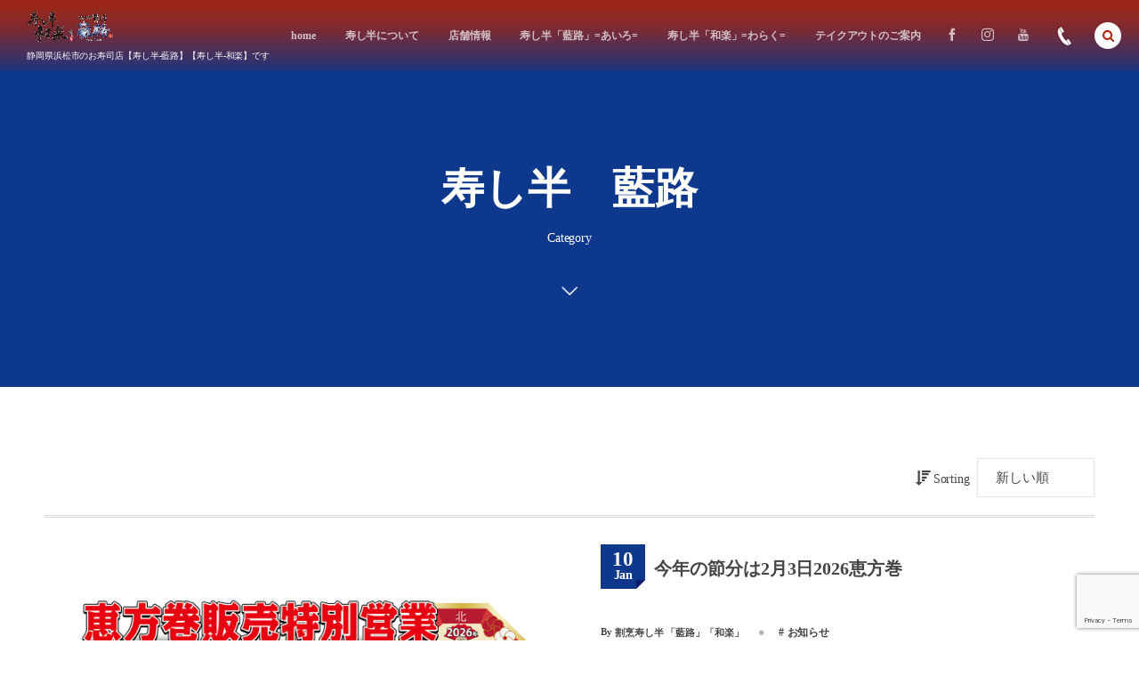

--- FILE ---
content_type: text/html; charset=UTF-8
request_url: https://sushihan.jp/category/s-airo/
body_size: 13465
content:
<!DOCTYPE html>
<html lang="ja"><head prefix="og: http://ogp.me/ns# fb: http://ogp.me/ns/fb# blog: http://ogp.me/ns/website#"><meta charset="utf-8" />
<meta name="viewport" content="width=device-width,initial-scale=1,minimum-scale=1,user-scalable=yes" /><meta name="description" content=" [ 寿し半　藍路 ]Category page is displayed." /><meta name="keywords" content="寿し半　藍路 , keyword1, keyword2, keyword3" /><meta property="og:title" content="寿し半　藍路 ｜ 静岡県浜松市のお寿司店【寿し半-藍路】【寿し半-和楽】" /><meta property="og:type" content="article" /><meta property="og:url" content="https://sushihan.jp/category/s-airo/" /><meta property="og:image" content="https://s0.wp.com/i/blank.jpg" /><meta property="og:image:width" content="200" /><meta property="og:image:height" content="200" /><meta property="og:description" content=" [ 寿し半　藍路 ]Category page is displayed." /><meta property="og:site_name" content="割烹寿し半【藍路】【和楽】" /><link rel="canonical" href="https://sushihan.jp/category/s-airo/" /><link rel="amphtml" href="https://sushihan.jp/category/s-airo/amp/" /><link rel="next" href="https://sushihan.jp/category/s-airo/page/2/" /><title>寿し半　藍路 ｜ 静岡県浜松市のお寿司店【寿し半-藍路】【寿し半-和楽】</title>
<meta name='robots' content='max-image-preview:large' />
<link rel="dns-prefetch" href="//connect.facebook.net" /><link rel="dns-prefetch" href="//secure.gravatar.com" /><link rel="dns-prefetch" href="//api.pinterest.com" /><link rel="dns-prefetch" href="//jsoon.digitiminimi.com" /><link rel="dns-prefetch" href="//b.hatena.ne.jp" /><link rel="dns-prefetch" href="//platform.twitter.com" /><link rel='dns-prefetch' href='//cdnjs.cloudflare.com' />
<link rel='dns-prefetch' href='//ajax.googleapis.com' />
<link rel="alternate" type="application/rss+xml" title="割烹寿し半【藍路】【和楽】 &raquo; Feed" href="https://sushihan.jp/feed/" />
<link rel="alternate" type="application/rss+xml" title="割烹寿し半【藍路】【和楽】 &raquo; Comments Feed" href="https://sushihan.jp/comments/feed/" />
<link rel="alternate" type="application/rss+xml" title="割烹寿し半【藍路】【和楽】 &raquo; 寿し半　藍路 Category Feed" href="https://sushihan.jp/category/s-airo/feed/" />
<link rel='stylesheet' id='wp-block-library-css' href='https://sushihan.jp/wp-includes/css/dist/block-library/style.min.css?ver=6.5.7' type='text/css' media='all' />
<link rel='stylesheet' id='dp-ex-blocks-advanced-heading-style-css' href='https://sushihan.jp/wp-content/plugins/dp-ex-blocks-free/css/dp-ex-blocks/advanced-heading/style.css?ver=6.5.7' type='text/css' media='all' />
<link rel='stylesheet' id='dp-ex-blocks-blog-card-style-css' href='https://sushihan.jp/wp-content/plugins/dp-ex-blocks-free/css/dp-ex-blocks/blog-card/style.css?ver=6.5.7' type='text/css' media='all' />
<link rel='stylesheet' id='dp-ex-blocks-button-style-css' href='https://sushihan.jp/wp-content/plugins/dp-ex-blocks-free/css/dp-ex-blocks/button/style.css?ver=6.5.7' type='text/css' media='all' />
<style id='dp-ex-blocks-caption-box-style-inline-css' type='text/css'>
.deb-colored-box__outer.in-max-width{max-width:860px;margin-left:auto;margin-right:auto}.deb-colored-box__outer.is-style-stripe .deb-colored-box{background-image:repeating-linear-gradient(135deg, transparent, transparent 5px, rgba(255,255,255,0.22) 5px, rgba(255,255,255,0.22) 10px)}.deb-colored-box__outer.is-style-box-shadow .deb-colored-box{-webkit-box-shadow:var(--box-shadow-x, 0) var(--box-shadow-y, 6px) var(--box-shadow-blur, 28px) var(--box-shadow-spread, -14px) var(--box-shadow-color, #222);box-shadow:var(--box-shadow-x, 0) var(--box-shadow-y, 6px) var(--box-shadow-blur, 28px) var(--box-shadow-spread, -14px) var(--box-shadow-color, #222)}.deb-colored-box__outer.is-style-bd-dashed .deb-colored-box{border-style:dashed}.deb-colored-box__outer.is-style-bd-dotted .deb-colored-box{border-style:dotted}.deb-colored-box__outer.is-style-bd-double .deb-colored-box{border-style:double}.deb-colored-box__outer p:last-of-type,.deb-colored-box__outer ul:last-of-type,.deb-colored-box__outer ol:last-of-type,.deb-colored-box__outer dl:last-of-type{margin-bottom:0;padding-bottom:0}.deb-colored-box{position:relative;margin-bottom:50px;padding:12px 16px;line-height:1.8;border-radius:var(--deb-colored-box--border-radius, 3px);border-width:var(--deb-colored-box--border-width, 1px)}.deb-colored-box.is-own-background-color{background-color:var(--deb-colored-box--background-color)}.deb-colored-box.is-own-background-gradient{background-image:var(--deb-colored-box--background-gradient, none)}.deb-colored-box.is-own-border-color{border-color:var(--deb-colored-box--border-color, transparent)}.deb-colored-box.is-own-text-color{color:var(--deb-colored-box--text-color, inherit)}.deb-colored-box.box-transparent{background-color:transparent}

</style>
<link rel='stylesheet' id='dp-ex-blocks-caption-box-style-2-css' href='https://sushihan.jp/wp-content/plugins/dp-ex-blocks-free/css/dp-ex-blocks/caption-box/style.css?ver=6.5.7' type='text/css' media='all' />
<style id='dp-ex-blocks-chart-style-inline-css' type='text/css'>
.deb-chart{position:relative;max-width:100%;width:var(--chart-width, 980px);margin:var(--margin-block-top, 0) auto var(--margin-block-bottom, 50px) auto}

</style>
<link rel='stylesheet' id='dp-ex-blocks-clipped-text-style-css' href='https://sushihan.jp/wp-content/plugins/dp-ex-blocks-free/css/dp-ex-blocks/clipped-text/style.css?ver=6.5.7' type='text/css' media='all' />
<style id='dp-ex-blocks-colored-box-style-inline-css' type='text/css'>
.deb-colored-box__outer.in-max-width{max-width:860px;margin-left:auto;margin-right:auto}.deb-colored-box__outer.is-style-stripe .deb-colored-box{background-image:repeating-linear-gradient(135deg, transparent, transparent 5px, rgba(255,255,255,0.22) 5px, rgba(255,255,255,0.22) 10px)}.deb-colored-box__outer.is-style-box-shadow .deb-colored-box{-webkit-box-shadow:var(--box-shadow-x, 0) var(--box-shadow-y, 6px) var(--box-shadow-blur, 28px) var(--box-shadow-spread, -14px) var(--box-shadow-color, #222);box-shadow:var(--box-shadow-x, 0) var(--box-shadow-y, 6px) var(--box-shadow-blur, 28px) var(--box-shadow-spread, -14px) var(--box-shadow-color, #222)}.deb-colored-box__outer.is-style-bd-dashed .deb-colored-box{border-style:dashed}.deb-colored-box__outer.is-style-bd-dotted .deb-colored-box{border-style:dotted}.deb-colored-box__outer.is-style-bd-double .deb-colored-box{border-style:double}.deb-colored-box__outer p:last-of-type,.deb-colored-box__outer ul:last-of-type,.deb-colored-box__outer ol:last-of-type,.deb-colored-box__outer dl:last-of-type{margin-bottom:0;padding-bottom:0}.deb-colored-box{position:relative;margin-bottom:50px;padding:12px 16px;line-height:1.8;border-radius:var(--deb-colored-box--border-radius, 3px);border-width:var(--deb-colored-box--border-width, 1px)}.deb-colored-box.is-own-background-color{background-color:var(--deb-colored-box--background-color)}.deb-colored-box.is-own-background-gradient{background-image:var(--deb-colored-box--background-gradient, none)}.deb-colored-box.is-own-border-color{border-color:var(--deb-colored-box--border-color, transparent)}.deb-colored-box.is-own-text-color{color:var(--deb-colored-box--text-color, inherit)}.deb-colored-box.box-transparent{background-color:transparent}

</style>
<style id='dp-ex-blocks-column-style-inline-css' type='text/css'>
.deb-column{padding:var(--deb-column--padding);-webkit-box-flex:var(--deb-column--flex);-ms-flex:var(--deb-column--flex);flex:var(--deb-column--flex);max-width:var(--deb-column--max-width)}

</style>
<link rel='stylesheet' id='dp-ex-blocks-columns-style-css' href='https://sushihan.jp/wp-content/plugins/dp-ex-blocks-free/css/dp-ex-blocks/columns/style.css?ver=6.5.7' type='text/css' media='all' />
<link rel='stylesheet' id='dp-ex-blocks-countdown-style-css' href='https://sushihan.jp/wp-content/plugins/dp-ex-blocks-free/css/dp-ex-blocks/advanced-heading/style.css?ver=6.5.7' type='text/css' media='all' />
<style id='dp-ex-blocks-countdown-style-2-inline-css' type='text/css'>
.deb-countdown__timer,.deb-countdown__digits{display:-webkit-box;display:-ms-flexbox;display:flex}.deb-countdown__timer{max-width:1180px;margin-left:auto;margin-right:auto;gap:var(--deb-countdown--timer-gap, 6px);-webkit-box-pack:var(--deb-countdown--timer-justify-content, center);-ms-flex-pack:var(--deb-countdown--timer-justify-content, center);justify-content:var(--deb-countdown--timer-justify-content, center)}.deb-countdown__digits{display:-webkit-box;display:-ms-flexbox;display:flex;-webkit-box-align:var(--deb-countdown--digits-align-items, baseline);-ms-flex-align:var(--deb-countdown--digits-align-items, baseline);align-items:var(--deb-countdown--digits-align-items, baseline);-webkit-box-flex:var(--deb-countdown--digits-flex);-ms-flex:var(--deb-countdown--digits-flex);flex:var(--deb-countdown--digits-flex);-webkit-box-orient:horizontal;-webkit-box-direction:normal;-ms-flex-direction:var(--deb-countdown--digits-flex-direction, row);flex-direction:var(--deb-countdown--digits-flex-direction, row);-webkit-box-pack:var(--deb-countdown--digits-justify-content, center);-ms-flex-pack:var(--deb-countdown--digits-justify-content, center);justify-content:var(--deb-countdown--digits-justify-content, center);gap:var(--deb-countdown--digits-label-gap, 6px);line-height:1.4}.deb-countdown__digits>span{padding:0 4px}.deb-countdown__timer__value{color:var(--deb-countdown--timer-value-color);font-size:clamp(24px, 2.4vw, var(--deb-countdown--timer-value-size, 40px));font-weight:var(--deb-countdown--timer-value-font-weight, inherit)}.deb-countdown__timer__value.style--color-gradient{-webkit-text-fill-color:transparent;-webkit-background-clip:text;background-clip:text;background-image:var(--deb-countdown--timer-value-gradient)}.deb-countdown__timer__label{color:var(--deb-countdown--timer-label-color);font-size:clamp(15px, 1.6vw, var(--deb-countdown--timer-label-size, 22px));font-weight:var(--deb-countdown--timer-label-font-weight, inherit)}.deb-countdown__timer__label.style--color-gradient{-webkit-text-fill-color:transparent;-webkit-background-clip:text;background-clip:text;background-image:var(--deb-countdown--timer-label-gradient)}.deb-countdown--expiry-message{display:none;color:var(--deb-countdown--expiry-message-color, inherit);font-size:var(--deb-countdown--expiry-message-size, 26px);font-weight:var(--deb-countdown--expiry-message-font-weight, inherit);text-align:center;margin:50px auto}

</style>
<style id='dp-ex-blocks-definition-list-style-inline-css' type='text/css'>
body .deb-dlist.in-max-width{max-width:860px;margin-left:auto;margin-right:auto}body dl.deb-dlist__dl{overflow:hidden;margin-bottom:50px;border-radius:var(--border-radius-header, 0);border-color:var(--deb-dlist--dl-border-color, rgba(170,170,170,0.48));border-top-width:var(--deb-dlist--dl-border-top-width, 1px);-webkit-box-shadow:var(--deb-dlist--box-shadow, inherit);box-shadow:var(--deb-dlist--box-shadow, inherit)}body dl.deb-dlist__dl.is-dt-bold dt.deb-dlist__dt .title-text{font-weight:bold}body dl.deb-dlist__dl.is-dt-italic dt.deb-dlist__dt .title-text{font-style:italic}body dl.deb-dlist__dl.is-dt-center dt.deb-dlist__dt .title-text{text-align:center}body dl.deb-dlist__dl.is-dt-stripe dt.deb-dlist__dt{background-image:repeating-linear-gradient(135deg, transparent, transparent 3px, rgba(255,255,255,0.2) 3px, rgba(255,255,255,0.2) 6px)}body dl.deb-dlist__dl.is-dd-stripe dd.deb-dlist__dd{background-image:repeating-linear-gradient(135deg, transparent, transparent 4px, rgba(255,255,255,0.2) 4px, rgba(255,255,255,0.2) 8px)}body dt.deb-dlist__dt,body dd.deb-dlist__dd{border-color:var(--border-color, rgba(170,170,170,0.48));border-width:var(--border-width, 0 1px 1px 1px)}body dt.deb-dlist__dt{padding:16px 12px;font-weight:normal;color:var(--dt-color);background-color:var(--dt-background-color, rgba(170,170,170,0.16));background-image:var(--dt-background-image, none)}body dt.deb-dlist__dt.is-style-stripe{background-image:repeating-linear-gradient(135deg, transparent, transparent 3px, rgba(255,255,255,0.2) 3px, rgba(255,255,255,0.2) 6px)}body dt.deb-dlist__dt .title-text{font-size:var(--dt-size, 18px)}body dd.deb-dlist__dd{color:var(--dd-color);background-color:var(--dd-background-color, transparent);background-image:var(--dd-background-image, none)}body dd.deb-dlist__dd:last-of-type{border-radius:var(--border-radius-footer, 0)}body dd.deb-dlist__dd.is-style-stripe{background-image:repeating-linear-gradient(135deg, transparent, transparent 3px, rgba(255,255,255,0.2) 3px, rgba(255,255,255,0.2) 6px)}

</style>
<style id='dp-ex-blocks-icon-style-inline-css' type='text/css'>
.deb-icon{display:-webkit-box;display:-ms-flexbox;display:flex;line-height:1;gap:var(--deb-icon--gap, 12px)}.deb-icon.deb-show-edge-shape{-webkit-mask-image:none;mask-image:none}.deb-icon.deb-show-edge-shape .deb-icon__span{-webkit-mask-image:var(--deb-mask-image);mask-image:var(--deb-mask-image)}.deb-icon__span{display:-webkit-box;display:-ms-flexbox;display:flex;width:-webkit-fit-content;width:-moz-fit-content;width:fit-content;color:var(--deb-icon--color, inherit);background-color:var(--deb-icon--background-color, inherit);background-image:var(--deb-icon--background-gradient, inherit);font-size:var(--deb-icon--size, 32px);padding:var(--deb-icon--padding, 0)}.deb-icon__span::before{margin:auto !important;-webkit-transform:var(--deb-icon--transform, none);-ms-transform:var(--deb-icon--transform, none);transform:var(--deb-icon--transform, none)}.deb-icon__span.style--color-gradient::before{-webkit-text-fill-color:transparent;-webkit-background-clip:text;background-clip:text;background-image:var(--deb-icon--gradient)}.deb-icon__link{color:transparent !important;text-decoration:none !important}.deb-icon__link:hover{text-decoration:none !important}

</style>
<style id='dp-ex-blocks-label-style-inline-css' type='text/css'>
.wp-block-dp-ex-blocks-label.in-max-width{max-width:860px;margin-left:auto;margin-right:auto}.wp-block-dp-ex-blocks-label.is-style-stripe .label{background-image:repeating-linear-gradient(135deg, transparent, transparent 3px, rgba(255,255,255,0.18) 3px, rgba(255,255,255,0.18) 6px)}.wp-block-dp-ex-blocks-label i.label-icon::before,.wp-block-dp-ex-blocks-label .label-text{display:inline-block;vertical-align:middle;margin:auto 0}.wp-block-dp-ex-blocks-label i.label-icon{margin:auto 10px auto 0}.wp-block-dp-ex-blocks-label i.label-icon.pos-r{margin:auto 0 auto 10px}.deb-label .label.is-box-shadow{-webkit-box-shadow:var(--box-shadow-x, 0) var(--box-shadow-y, 8px) var(--box-shadow-blur, 14px) var(--box-shadow-spread, -10px) var(--box-shadow-color, rgba(0,0,0,0.62));box-shadow:var(--box-shadow-x, 0) var(--box-shadow-y, 8px) var(--box-shadow-blur, 14px) var(--box-shadow-spread, -10px) var(--box-shadow-color, rgba(0,0,0,0.62))}.deb-label .label.is-own-color{background-color:var(--deb-label--background-color, inherit);background-image:var(--deb-label--background-gradient, inherit)}.deb-label .label.is-own-color::after{border-color:transparent transparent transparent var(--fold-color, rgba(170,170,170,0.48))}.deb-label:not(.is-style-stripe) .label.is-single-color{background-image:none}

</style>
<link rel='stylesheet' id='dp-ex-blocks-logo-slider-style-css' href='https://sushihan.jp/wp-content/plugins/dp-ex-blocks-free/css/dp-ex-blocks/logo-slider/style.css?ver=6.5.7' type='text/css' media='all' />
<style id='dp-ex-blocks-map-style-inline-css' type='text/css'>
.deb-map{width:var(--deb-map--width, 100%);height:var(--deb-map--height, 350px)}.deb-map__iframe,.deb-map__canvas{width:100%;height:100%}

</style>
<style id='dp-ex-blocks-media-style-inline-css' type='text/css'>
.deb-media{display:-webkit-box;display:-ms-flexbox;display:flex;width:-webkit-max-content;width:-moz-max-content;width:max-content;max-width:100%;overflow:visible}.deb-media.aligncenter{-webkit-box-pack:center;-ms-flex-pack:center;justify-content:center}.deb-media.aligncenter .deb-media__image{margin:auto}.deb-media.deb-show-border-radius{overflow:visible}.deb-media.is-style-perfect-circle{border-radius:calc( var(--deb-media--perfect-circle-size, 0) / 2 );-webkit-box-shadow:var(--deb-media--box-shadow);box-shadow:var(--deb-media--box-shadow);overflow:hidden}.deb-media.is-style-perfect-circle::before{content:'';position:relative;padding-bottom:100%}.deb-media.is-style-perfect-circle .deb-media__image{position:relative;width:var(--deb-media--perfect-circle-size);height:var(--deb-media--perfect-circle-size);border-radius:calc( var(--deb-media--perfect-circle-size, 0) / 2 );-o-object-fit:cover;object-fit:cover}.deb-media figure,.deb-media img,.deb-media video{display:-webkit-box;display:-ms-flexbox;display:flex;margin:0}.deb-media .deb-block-background{border-radius:var(--deb-media--border-radius)}.deb-media__media{-webkit-filter:var(--deb-media--filter);filter:var(--deb-media--filter);-webkit-box-shadow:var(--deb-media--box-shadow);box-shadow:var(--deb-media--box-shadow);border-style:var(--deb-media--border-style, solid);border-width:var(--deb-media--border-width, 0);border-color:var(--deb-media--border-color);border-radius:var(--deb-media--border-radius);padding-top:var(--deb-media--padding-top);padding-right:var(--deb-media--padding-right);padding-bottom:var(--deb-media--padding-bottom);padding-left:var(--deb-media--padding-left)}.deb-media__image{max-width:100%;height:auto;margin:0 !important}

</style>
<link rel='stylesheet' id='dp-ex-blocks-media-cover-style-css' href='https://sushihan.jp/wp-content/plugins/dp-ex-blocks-free/css/dp-ex-blocks/button/style.css?ver=6.5.7' type='text/css' media='all' />
<link rel='stylesheet' id='dp-ex-blocks-media-cover-style-2-css' href='https://sushihan.jp/wp-content/plugins/dp-ex-blocks-free/css/dp-ex-blocks/media-cover/style.css?ver=6.5.7' type='text/css' media='all' />
<style id='dp-ex-blocks-number-counter-style-inline-css' type='text/css'>
.deb-column{padding:var(--deb-column--padding);-webkit-box-flex:var(--deb-column--flex);-ms-flex:var(--deb-column--flex);flex:var(--deb-column--flex);max-width:var(--deb-column--max-width)}

</style>
<link rel='stylesheet' id='dp-ex-blocks-number-counter-style-2-css' href='https://sushihan.jp/wp-content/plugins/dp-ex-blocks-free/css/dp-ex-blocks/columns/style.css?ver=6.5.7' type='text/css' media='all' />
<style id='dp-ex-blocks-number-counter-style-3-inline-css' type='text/css'>
.deb-icon{display:-webkit-box;display:-ms-flexbox;display:flex;line-height:1;gap:var(--deb-icon--gap, 12px)}.deb-icon.deb-show-edge-shape{-webkit-mask-image:none;mask-image:none}.deb-icon.deb-show-edge-shape .deb-icon__span{-webkit-mask-image:var(--deb-mask-image);mask-image:var(--deb-mask-image)}.deb-icon__span{display:-webkit-box;display:-ms-flexbox;display:flex;width:-webkit-fit-content;width:-moz-fit-content;width:fit-content;color:var(--deb-icon--color, inherit);background-color:var(--deb-icon--background-color, inherit);background-image:var(--deb-icon--background-gradient, inherit);font-size:var(--deb-icon--size, 32px);padding:var(--deb-icon--padding, 0)}.deb-icon__span::before{margin:auto !important;-webkit-transform:var(--deb-icon--transform, none);-ms-transform:var(--deb-icon--transform, none);transform:var(--deb-icon--transform, none)}.deb-icon__span.style--color-gradient::before{-webkit-text-fill-color:transparent;-webkit-background-clip:text;background-clip:text;background-image:var(--deb-icon--gradient)}.deb-icon__link{color:transparent !important;text-decoration:none !important}.deb-icon__link:hover{text-decoration:none !important}

</style>
<link rel='stylesheet' id='dp-ex-blocks-number-counter-style-4-css' href='https://sushihan.jp/wp-content/plugins/dp-ex-blocks-free/css/dp-ex-blocks/text/style.css?ver=6.5.7' type='text/css' media='all' />
<style id='dp-ex-blocks-number-counter-style-5-inline-css' type='text/css'>
@media only screen and (max-width: 820px){.deb-number-counter .deb-columns>.deb-flex-box>.deb-column{min-width:280px}}

</style>
<style id='dp-ex-blocks-overlap-images-style-inline-css' type='text/css'>
.deb-overlap-images{display:-webkit-box;display:-ms-flexbox;display:flex;-webkit-box-orient:vertical;-webkit-box-direction:normal;-ms-flex-direction:column;flex-direction:column}.deb-overlap-images.in-max-width{max-width:860px;margin-left:auto;margin-right:auto}.deb-overlap-images.is-box-shadow .__image{-webkit-box-shadow:var(--img-box-shadow, 0 6px 24px -14px rgba(0,0,0,0.6));box-shadow:var(--img-box-shadow, 0 6px 24px -14px rgba(0,0,0,0.6))}.deb-overlap-images.is-hover-moving .__image:hover{-webkit-transform:translateY(-10px);-ms-transform:translateY(-10px);transform:translateY(-10px)}.deb-overlap-images.is-hover-moving.is-box-shadow .__image:hover{-webkit-box-shadow:var(--img-box-shadow-hover, 0 6px 36px -16px rgba(0,0,0,0.5));box-shadow:var(--img-box-shadow-hover, 0 6px 36px -16px rgba(0,0,0,0.5))}.deb-overlap-images .__figure-link:hover img{-webkit-filter:none;filter:none}.deb-overlap-images .__figure{margin:var(--figure-margin, auto);width:var(--figure-width, 50%);z-index:0;--scroll-easing:cubic-bezier(0, 0, 0.2, 1)}.deb-overlap-images .__image{margin:auto;-webkit-transition:all 0.4s cubic-bezier(0, 0, 0.2, 1);transition:all 0.4s cubic-bezier(0, 0, 0.2, 1)}.deb-overlap-images__inner{display:inherit;-webkit-box-orient:inherit;-webkit-box-direction:inherit;-ms-flex-direction:inherit;flex-direction:inherit;margin-left:auto;margin-right:auto;max-width:var(--wp--style--global--wide-size, 1180px)}

</style>
<link rel='stylesheet' id='dp-ex-blocks-pie-chart-style-css' href='https://sushihan.jp/wp-content/plugins/dp-ex-blocks-free/css/dp-ex-blocks/pie-chart/style.css?ver=6.5.7' type='text/css' media='all' />
<link rel='stylesheet' id='dp-ex-blocks-posts-style-css' href='https://sushihan.jp/wp-content/plugins/dp-ex-blocks-free/css/dp-ex-blocks/posts/style.css?ver=6.5.7' type='text/css' media='all' />
<link rel='stylesheet' id='dp-ex-blocks-progress-bar-style-css' href='https://sushihan.jp/wp-content/plugins/dp-ex-blocks-free/css/dp-ex-blocks/progress-bar/style.css?ver=6.5.7' type='text/css' media='all' />
<style id='dp-ex-blocks-progress-circle-style-inline-css' type='text/css'>
.deb-column{padding:var(--deb-column--padding);-webkit-box-flex:var(--deb-column--flex);-ms-flex:var(--deb-column--flex);flex:var(--deb-column--flex);max-width:var(--deb-column--max-width)}

</style>
<link rel='stylesheet' id='dp-ex-blocks-progress-circle-style-2-css' href='https://sushihan.jp/wp-content/plugins/dp-ex-blocks-free/css/dp-ex-blocks/columns/style.css?ver=6.5.7' type='text/css' media='all' />
<link rel='stylesheet' id='dp-ex-blocks-progress-circle-style-3-css' href='https://sushihan.jp/wp-content/plugins/dp-ex-blocks-free/css/dp-ex-blocks/pie-chart/style.css?ver=6.5.7' type='text/css' media='all' />
<link rel='stylesheet' id='dp-ex-blocks-progress-circle-style-4-css' href='https://sushihan.jp/wp-content/plugins/dp-ex-blocks-free/css/dp-ex-blocks/text/style.css?ver=6.5.7' type='text/css' media='all' />
<style id='dp-ex-blocks-progress-circle-style-5-inline-css' type='text/css'>
.deb-progress-circle__column{display:-webkit-box;display:-ms-flexbox;display:flex;-webkit-box-pack:center;-ms-flex-pack:center;justify-content:center}@media only screen and (max-width: 820px){.deb-progress-circle .deb-columns>.deb-flex-box>.deb-column{min-width:280px}}

</style>
<style id='dp-ex-blocks-shape-separator-style-inline-css' type='text/css'>
.deb-shape-separator{position:relative;display:-webkit-box;display:-ms-flexbox;display:flex;-webkit-box-orient:vertical;-webkit-box-direction:normal;-ms-flex-direction:column;flex-direction:column;background-color:var(--bg-color);background-image:var(--bg-gradient)}.deb-shape-separator .__separator-item{position:relative}.deb-shape-separator .__separator-item.is-svg svg{fill:var(--shape-color);position:absolute;bottom:0;left:0;width:100%;height:100%;-webkit-filter:var(--shape-shadow, none);filter:var(--shape-shadow, none)}.deb-shape-separator .__separator-item.is-svg svg.has-layers path:first-of-type{opacity:.15}.deb-shape-separator .__separator-item.is-svg svg.has-layers path:nth-child(2){opacity:.3}.deb-shape-separator .__separator-item.is-fill-area{background-color:var(--shape-color);margin-top:-0.6px}.deb-shape-separator.is-horizontally-flip svg{-webkit-transform:rotateY(180deg);transform:rotateY(180deg)}.deb-shape-separator.is-vertically-flip{-webkit-box-orient:vertical;-webkit-box-direction:reverse;-ms-flex-direction:column-reverse;flex-direction:column-reverse}.deb-shape-separator.is-vertically-flip svg{-webkit-transform:rotateX(180deg);transform:rotateX(180deg)}.deb-shape-separator.is-vertically-flip.is-horizontally-flip svg{-webkit-transform:rotate(180deg);-ms-transform:rotate(180deg);transform:rotate(180deg)}

</style>
<link rel='stylesheet' id='dp-ex-blocks-speech-balloon-style-css' href='https://sushihan.jp/wp-content/plugins/dp-ex-blocks-free/css/dp-ex-blocks/speech-balloon/style.css?ver=6.5.7' type='text/css' media='all' />
<style id='dp-ex-blocks-text-style-inline-css' type='text/css'>
.deb-icon{display:-webkit-box;display:-ms-flexbox;display:flex;line-height:1;gap:var(--deb-icon--gap, 12px)}.deb-icon.deb-show-edge-shape{-webkit-mask-image:none;mask-image:none}.deb-icon.deb-show-edge-shape .deb-icon__span{-webkit-mask-image:var(--deb-mask-image);mask-image:var(--deb-mask-image)}.deb-icon__span{display:-webkit-box;display:-ms-flexbox;display:flex;width:-webkit-fit-content;width:-moz-fit-content;width:fit-content;color:var(--deb-icon--color, inherit);background-color:var(--deb-icon--background-color, inherit);background-image:var(--deb-icon--background-gradient, inherit);font-size:var(--deb-icon--size, 32px);padding:var(--deb-icon--padding, 0)}.deb-icon__span::before{margin:auto !important;-webkit-transform:var(--deb-icon--transform, none);-ms-transform:var(--deb-icon--transform, none);transform:var(--deb-icon--transform, none)}.deb-icon__span.style--color-gradient::before{-webkit-text-fill-color:transparent;-webkit-background-clip:text;background-clip:text;background-image:var(--deb-icon--gradient)}.deb-icon__link{color:transparent !important;text-decoration:none !important}.deb-icon__link:hover{text-decoration:none !important}

</style>
<link rel='stylesheet' id='dp-ex-blocks-text-style-2-css' href='https://sushihan.jp/wp-content/plugins/dp-ex-blocks-free/css/dp-ex-blocks/text/style.css?ver=6.5.7' type='text/css' media='all' />
<link rel='stylesheet' id='dp-ex-blocks-text-fade-in-animation-style-css' href='https://sushihan.jp/wp-content/plugins/dp-ex-blocks-free/css/dp-ex-blocks/text-reveal-animation/style.css?ver=6.5.7' type='text/css' media='all' />
<link rel='stylesheet' id='dp-ex-blocks-text-fade-in-animation-style-2-css' href='https://sushihan.jp/wp-content/plugins/dp-ex-blocks-free/css/dp-ex-blocks/text-fade-in-animation/style.css?ver=6.5.7' type='text/css' media='all' />
<link rel='stylesheet' id='dp-ex-blocks-text-reveal-animation-style-css' href='https://sushihan.jp/wp-content/plugins/dp-ex-blocks-free/css/dp-ex-blocks/text-reveal-animation/style.css?ver=6.5.7' type='text/css' media='all' />
<link rel='stylesheet' id='dp-ex-blocks-text-typing-animation-style-css' href='https://sushihan.jp/wp-content/plugins/dp-ex-blocks-free/css/dp-ex-blocks/text-reveal-animation/style.css?ver=6.5.7' type='text/css' media='all' />
<style id='dp-ex-blocks-text-typing-animation-style-2-inline-css' type='text/css'>
.deb-text-reveal.__typing_anim .__caret{display:inline-block;vertical-align:middle;opacity:0;color:var(--text-color, inherit);font-size:var(--text-size, inherit)}.deb-text-reveal.__typing_anim.show-caret.is-show .__caret{-webkit-animation:var(--caret-motion, debTxtTypingCaret) var(--caret-intval, 1s) linear infinite;animation:var(--caret-motion, debTxtTypingCaret) var(--caret-intval, 1s) linear infinite}@-webkit-keyframes debTxtTypingCaret{0%{opacity:1}49%{opacity:1}50%{opacity:0}100%{opacity:0}}@keyframes debTxtTypingCaret{0%{opacity:1}49%{opacity:1}50%{opacity:0}100%{opacity:0}}@-webkit-keyframes debTxtTypingCaret2{0%{opacity:1}99%{opacity:0}100%{opacity:1}}@keyframes debTxtTypingCaret2{0%{opacity:1}99%{opacity:0}100%{opacity:1}}

</style>
<link rel='stylesheet' id='dp-ex-blocks-timeline-style-css' href='https://sushihan.jp/wp-content/plugins/dp-ex-blocks-free/css/dp-ex-blocks/timeline/style.css?ver=6.5.7' type='text/css' media='all' />
<link rel='stylesheet' id='dp-wp-block-library-css' href='https://sushihan.jp/wp-content/themes/dp-macchiato/css/wp-blocks.css?ver=2.2.8.2' type='text/css' media='all' />
<link rel='stylesheet' id='digipress-css' href='https://sushihan.jp/wp-content/themes/dp-macchiato/css/style.css?ver=20240430145340' type='text/css' media='all' />
<link rel='stylesheet' id='deb-style-blocks-common-css' href='https://sushihan.jp/wp-content/plugins/dp-ex-blocks-free/dist/style-backend.css?ver=20240420053422' type='text/css' media='all' />
<style id='classic-theme-styles-inline-css' type='text/css'>
/*! This file is auto-generated */
.wp-block-button__link{color:#fff;background-color:#32373c;border-radius:9999px;box-shadow:none;text-decoration:none;padding:calc(.667em + 2px) calc(1.333em + 2px);font-size:1.125em}.wp-block-file__button{background:#32373c;color:#fff;text-decoration:none}
</style>
<style id='global-styles-inline-css' type='text/css'>
body{--wp--preset--color--black: #000000;--wp--preset--color--cyan-bluish-gray: #abb8c3;--wp--preset--color--white: #ffffff;--wp--preset--color--pale-pink: #f78da7;--wp--preset--color--vivid-red: #cf2e2e;--wp--preset--color--luminous-vivid-orange: #ff6900;--wp--preset--color--luminous-vivid-amber: #fcb900;--wp--preset--color--light-green-cyan: #7bdcb5;--wp--preset--color--vivid-green-cyan: #00d084;--wp--preset--color--pale-cyan-blue: #8ed1fc;--wp--preset--color--vivid-cyan-blue: #0693e3;--wp--preset--color--vivid-purple: #9b51e0;--wp--preset--gradient--vivid-cyan-blue-to-vivid-purple: linear-gradient(135deg,rgba(6,147,227,1) 0%,rgb(155,81,224) 100%);--wp--preset--gradient--light-green-cyan-to-vivid-green-cyan: linear-gradient(135deg,rgb(122,220,180) 0%,rgb(0,208,130) 100%);--wp--preset--gradient--luminous-vivid-amber-to-luminous-vivid-orange: linear-gradient(135deg,rgba(252,185,0,1) 0%,rgba(255,105,0,1) 100%);--wp--preset--gradient--luminous-vivid-orange-to-vivid-red: linear-gradient(135deg,rgba(255,105,0,1) 0%,rgb(207,46,46) 100%);--wp--preset--gradient--very-light-gray-to-cyan-bluish-gray: linear-gradient(135deg,rgb(238,238,238) 0%,rgb(169,184,195) 100%);--wp--preset--gradient--cool-to-warm-spectrum: linear-gradient(135deg,rgb(74,234,220) 0%,rgb(151,120,209) 20%,rgb(207,42,186) 40%,rgb(238,44,130) 60%,rgb(251,105,98) 80%,rgb(254,248,76) 100%);--wp--preset--gradient--blush-light-purple: linear-gradient(135deg,rgb(255,206,236) 0%,rgb(152,150,240) 100%);--wp--preset--gradient--blush-bordeaux: linear-gradient(135deg,rgb(254,205,165) 0%,rgb(254,45,45) 50%,rgb(107,0,62) 100%);--wp--preset--gradient--luminous-dusk: linear-gradient(135deg,rgb(255,203,112) 0%,rgb(199,81,192) 50%,rgb(65,88,208) 100%);--wp--preset--gradient--pale-ocean: linear-gradient(135deg,rgb(255,245,203) 0%,rgb(182,227,212) 50%,rgb(51,167,181) 100%);--wp--preset--gradient--electric-grass: linear-gradient(135deg,rgb(202,248,128) 0%,rgb(113,206,126) 100%);--wp--preset--gradient--midnight: linear-gradient(135deg,rgb(2,3,129) 0%,rgb(40,116,252) 100%);--wp--preset--font-size--small: 13px;--wp--preset--font-size--medium: 20px;--wp--preset--font-size--large: 36px;--wp--preset--font-size--x-large: 42px;--wp--preset--spacing--20: 0.44rem;--wp--preset--spacing--30: 0.67rem;--wp--preset--spacing--40: 1rem;--wp--preset--spacing--50: 1.5rem;--wp--preset--spacing--60: 2.25rem;--wp--preset--spacing--70: 3.38rem;--wp--preset--spacing--80: 5.06rem;--wp--preset--shadow--natural: 6px 6px 9px rgba(0, 0, 0, 0.2);--wp--preset--shadow--deep: 12px 12px 50px rgba(0, 0, 0, 0.4);--wp--preset--shadow--sharp: 6px 6px 0px rgba(0, 0, 0, 0.2);--wp--preset--shadow--outlined: 6px 6px 0px -3px rgba(255, 255, 255, 1), 6px 6px rgba(0, 0, 0, 1);--wp--preset--shadow--crisp: 6px 6px 0px rgba(0, 0, 0, 1);}:where(.is-layout-flex){gap: 0.5em;}:where(.is-layout-grid){gap: 0.5em;}body .is-layout-flex{display: flex;}body .is-layout-flex{flex-wrap: wrap;align-items: center;}body .is-layout-flex > *{margin: 0;}body .is-layout-grid{display: grid;}body .is-layout-grid > *{margin: 0;}:where(.wp-block-columns.is-layout-flex){gap: 2em;}:where(.wp-block-columns.is-layout-grid){gap: 2em;}:where(.wp-block-post-template.is-layout-flex){gap: 1.25em;}:where(.wp-block-post-template.is-layout-grid){gap: 1.25em;}.has-black-color{color: var(--wp--preset--color--black) !important;}.has-cyan-bluish-gray-color{color: var(--wp--preset--color--cyan-bluish-gray) !important;}.has-white-color{color: var(--wp--preset--color--white) !important;}.has-pale-pink-color{color: var(--wp--preset--color--pale-pink) !important;}.has-vivid-red-color{color: var(--wp--preset--color--vivid-red) !important;}.has-luminous-vivid-orange-color{color: var(--wp--preset--color--luminous-vivid-orange) !important;}.has-luminous-vivid-amber-color{color: var(--wp--preset--color--luminous-vivid-amber) !important;}.has-light-green-cyan-color{color: var(--wp--preset--color--light-green-cyan) !important;}.has-vivid-green-cyan-color{color: var(--wp--preset--color--vivid-green-cyan) !important;}.has-pale-cyan-blue-color{color: var(--wp--preset--color--pale-cyan-blue) !important;}.has-vivid-cyan-blue-color{color: var(--wp--preset--color--vivid-cyan-blue) !important;}.has-vivid-purple-color{color: var(--wp--preset--color--vivid-purple) !important;}.has-black-background-color{background-color: var(--wp--preset--color--black) !important;}.has-cyan-bluish-gray-background-color{background-color: var(--wp--preset--color--cyan-bluish-gray) !important;}.has-white-background-color{background-color: var(--wp--preset--color--white) !important;}.has-pale-pink-background-color{background-color: var(--wp--preset--color--pale-pink) !important;}.has-vivid-red-background-color{background-color: var(--wp--preset--color--vivid-red) !important;}.has-luminous-vivid-orange-background-color{background-color: var(--wp--preset--color--luminous-vivid-orange) !important;}.has-luminous-vivid-amber-background-color{background-color: var(--wp--preset--color--luminous-vivid-amber) !important;}.has-light-green-cyan-background-color{background-color: var(--wp--preset--color--light-green-cyan) !important;}.has-vivid-green-cyan-background-color{background-color: var(--wp--preset--color--vivid-green-cyan) !important;}.has-pale-cyan-blue-background-color{background-color: var(--wp--preset--color--pale-cyan-blue) !important;}.has-vivid-cyan-blue-background-color{background-color: var(--wp--preset--color--vivid-cyan-blue) !important;}.has-vivid-purple-background-color{background-color: var(--wp--preset--color--vivid-purple) !important;}.has-black-border-color{border-color: var(--wp--preset--color--black) !important;}.has-cyan-bluish-gray-border-color{border-color: var(--wp--preset--color--cyan-bluish-gray) !important;}.has-white-border-color{border-color: var(--wp--preset--color--white) !important;}.has-pale-pink-border-color{border-color: var(--wp--preset--color--pale-pink) !important;}.has-vivid-red-border-color{border-color: var(--wp--preset--color--vivid-red) !important;}.has-luminous-vivid-orange-border-color{border-color: var(--wp--preset--color--luminous-vivid-orange) !important;}.has-luminous-vivid-amber-border-color{border-color: var(--wp--preset--color--luminous-vivid-amber) !important;}.has-light-green-cyan-border-color{border-color: var(--wp--preset--color--light-green-cyan) !important;}.has-vivid-green-cyan-border-color{border-color: var(--wp--preset--color--vivid-green-cyan) !important;}.has-pale-cyan-blue-border-color{border-color: var(--wp--preset--color--pale-cyan-blue) !important;}.has-vivid-cyan-blue-border-color{border-color: var(--wp--preset--color--vivid-cyan-blue) !important;}.has-vivid-purple-border-color{border-color: var(--wp--preset--color--vivid-purple) !important;}.has-vivid-cyan-blue-to-vivid-purple-gradient-background{background: var(--wp--preset--gradient--vivid-cyan-blue-to-vivid-purple) !important;}.has-light-green-cyan-to-vivid-green-cyan-gradient-background{background: var(--wp--preset--gradient--light-green-cyan-to-vivid-green-cyan) !important;}.has-luminous-vivid-amber-to-luminous-vivid-orange-gradient-background{background: var(--wp--preset--gradient--luminous-vivid-amber-to-luminous-vivid-orange) !important;}.has-luminous-vivid-orange-to-vivid-red-gradient-background{background: var(--wp--preset--gradient--luminous-vivid-orange-to-vivid-red) !important;}.has-very-light-gray-to-cyan-bluish-gray-gradient-background{background: var(--wp--preset--gradient--very-light-gray-to-cyan-bluish-gray) !important;}.has-cool-to-warm-spectrum-gradient-background{background: var(--wp--preset--gradient--cool-to-warm-spectrum) !important;}.has-blush-light-purple-gradient-background{background: var(--wp--preset--gradient--blush-light-purple) !important;}.has-blush-bordeaux-gradient-background{background: var(--wp--preset--gradient--blush-bordeaux) !important;}.has-luminous-dusk-gradient-background{background: var(--wp--preset--gradient--luminous-dusk) !important;}.has-pale-ocean-gradient-background{background: var(--wp--preset--gradient--pale-ocean) !important;}.has-electric-grass-gradient-background{background: var(--wp--preset--gradient--electric-grass) !important;}.has-midnight-gradient-background{background: var(--wp--preset--gradient--midnight) !important;}.has-small-font-size{font-size: var(--wp--preset--font-size--small) !important;}.has-medium-font-size{font-size: var(--wp--preset--font-size--medium) !important;}.has-large-font-size{font-size: var(--wp--preset--font-size--large) !important;}.has-x-large-font-size{font-size: var(--wp--preset--font-size--x-large) !important;}
.wp-block-navigation a:where(:not(.wp-element-button)){color: inherit;}
:where(.wp-block-post-template.is-layout-flex){gap: 1.25em;}:where(.wp-block-post-template.is-layout-grid){gap: 1.25em;}
:where(.wp-block-columns.is-layout-flex){gap: 2em;}:where(.wp-block-columns.is-layout-grid){gap: 2em;}
.wp-block-pullquote{font-size: 1.5em;line-height: 1.6;}
</style>
<link rel='stylesheet' id='contact-form-7-css' href='https://sushihan.jp/wp-content/plugins/contact-form-7/includes/css/styles.css?ver=5.9.8' type='text/css' media='all' />
<link rel='stylesheet' id='wp-show-posts-css' href='https://sushihan.jp/wp-content/plugins/wp-show-posts/css/wp-show-posts-min.css?ver=1.1.6' type='text/css' media='all' />
<link rel='stylesheet' id='ppress-frontend-css' href='https://sushihan.jp/wp-content/plugins/wp-user-avatar/assets/css/frontend.min.css?ver=4.15.16' type='text/css' media='all' />
<link rel='stylesheet' id='ppress-flatpickr-css' href='https://sushihan.jp/wp-content/plugins/wp-user-avatar/assets/flatpickr/flatpickr.min.css?ver=4.15.16' type='text/css' media='all' />
<link rel='stylesheet' id='ppress-select2-css' href='https://sushihan.jp/wp-content/plugins/wp-user-avatar/assets/select2/select2.min.css?ver=6.5.7' type='text/css' media='all' />
<style id='deb-common-styles-inline-css' type='text/css'>
:root{--deb-primary-color:#0e388c;--deb-base-font-color:#444444;--deb-container-bg-color:#ffffff;}body [class*="-reset--line-center-btm"][class*="-keycolor"]::after{--deb-line-color:#0e388c;}body [class*="-line-btm"][class*="-keycolor"]::after{border-color:#0e388c;}body [class*="-reset--line-left"][class*="-keycolor"]::after{--deb-line-color:#0e388c;}body [class*="-reset--deco-circle"][class*="-keycolor"]::after{--deb-circle-color:rgba(14,56,140,.24);--deb-circle-color-ov1:rgba(14,56,140,.3);--deb-circle-color-ov2:rgba(14,56,140,.15);}body p.is-style-box-deco-balloon{background-color:#0e388c;color:#ffffff;}body p.is-style-box-deco-balloon::after{border-color:#0e388c transparent transparent;}
</style>
<link rel='stylesheet' id='wow-css' href='https://sushihan.jp/wp-content/themes/dp-macchiato/css/animate.css?ver=2.2.8.2' type='text/css' media='all' />
<link rel='stylesheet' id='dp-visual-css' href='https://sushihan.jp/wp-content/uploads/digipress/macchiato/css/visual-custom.css?ver=20240420053236' type='text/css' media='all' />
<link rel='stylesheet' id='cf7_calculator-css' href='https://sushihan.jp/wp-content/plugins/cf7-cost-calculator-price-calculation/frontend/js/style.css?ver=6.5.7' type='text/css' media='all' />
<script src="https://ajax.googleapis.com/ajax/libs/jquery/3.6.0/jquery.min.js?ver=6.5.7" id="jquery-js"></script>
<script src="https://sushihan.jp/wp-content/plugins/wp-user-avatar/assets/flatpickr/flatpickr.min.js?ver=4.15.16" id="ppress-flatpickr-js"></script>
<script src="https://sushihan.jp/wp-content/plugins/wp-user-avatar/assets/select2/select2.min.js?ver=4.15.16" id="ppress-select2-js"></script>
<script src="https://sushihan.jp/wp-content/plugins/cf7-cost-calculator-price-calculation/frontend/js/autoNumeric-1.9.45.js?ver=1.9.45" id="autoNumeric-js"></script>
<script src="https://sushihan.jp/wp-content/plugins/cf7-cost-calculator-price-calculation/frontend/js/formula_evaluator-min.js?ver=6.5.7" id="formula_evaluator-js"></script>
<script id="cf7_calculator-js-extra">
/* <![CDATA[ */
var cf7_calculator = {"data":""};
/* ]]> */
</script>
<script src="https://sushihan.jp/wp-content/plugins/cf7-cost-calculator-price-calculation/frontend/js/cf7_calculator.js?ver=6.5.7" id="cf7_calculator-js"></script>
<link rel="https://api.w.org/" href="https://sushihan.jp/wp-json/" /><link rel="alternate" type="application/json" href="https://sushihan.jp/wp-json/wp/v2/categories/4" /><link rel="EditURI" type="application/rsd+xml" title="RSD" href="https://sushihan.jp/xmlrpc.php?rsd" />
<script>j$=jQuery;</script></head><body class="archive category category-s-airo category-4 main-body" data-ct-sns-cache="true" data-ct-sns-cache-time="86400000"><header id="header_container" class="header_container pc has_search"><div class="h_group"><h1 class="hd_title image wow fadeInDown"><a href="https://sushihan.jp/" title="割烹寿し半【藍路】【和楽】"><img src="https://sushihan.jp/wp-content/uploads/digipress/macchiato/title/rogo2.png" alt="割烹寿し半【藍路】【和楽】" /></a></h1><h2 class="caption wow fadeInUp">静岡県浜松市のお寿司店【寿し半-藍路】【寿し半-和楽】です</h2></div><div class="r_block"><nav id="global_menu_nav" class="global_menu_nav wow fadeInDown" data-wow-delay="0.3s"><ul id="global_menu_ul" class=""><li id="menu-item-5083" class="menu-item menu-item-type-custom menu-item-object-custom menu-item-home"><a href="https://sushihan.jp" class="menu-link"><span class="menu-title">home</span><span class="gnav-bd"></span></a></li>
<li id="menu-item-5076" class="menu-item menu-item-type-post_type menu-item-object-page"><a href="https://sushihan.jp/about/" class="menu-link"><span class="menu-title">寿し半について</span><span class="gnav-bd"></span></a></li>
<li id="menu-item-5316" class="menu-item menu-item-type-post_type menu-item-object-post"><a href="https://sushihan.jp/tenpo/" class="menu-link"><span class="menu-title">店舗情報</span><span class="gnav-bd"></span></a></li>
<li id="menu-item-5478" class="menu-item menu-item-type-post_type menu-item-object-page menu-item-has-children"><a href="https://sushihan.jp/airo/" class="menu-link"><span class="menu-title">寿し半「藍路」=あいろ=</span><span class="gnav-bd"></span></a>
<ul class="sub-menu">
	<li id="menu-item-5477" class="menu-item menu-item-type-post_type menu-item-object-page"><a href="https://sushihan.jp/airo2/" class="menu-link"><span class="menu-title">-藍路-からのお知らせ</span></a></li>
</ul>
</li>
<li id="menu-item-5721" class="menu-item menu-item-type-post_type menu-item-object-page menu-item-has-children"><a href="https://sushihan.jp/waraku/" class="menu-link"><span class="menu-title">寿し半「和楽」=わらく=</span><span class="gnav-bd"></span></a>
<ul class="sub-menu">
	<li id="menu-item-5518" class="menu-item menu-item-type-post_type menu-item-object-page"><a href="https://sushihan.jp/waraku2/" class="menu-link"><span class="menu-title">和楽-わらく-からのお知らせ</span></a></li>
</ul>
</li>
<li id="menu-item-6122" class="menu-item menu-item-type-post_type menu-item-object-page"><a href="https://sushihan.jp/take-out/" class="menu-link"><span class="menu-title">テイクアウトのご案内</span><span class="gnav-bd"></span></a></li>
</ul></nav><div id="hd_misc_div" class="hd_misc_div wow fadeInDown" data-wow-delay="0.3s"><div class="hd_sns_links"><ul><li class="fb"><a href="https://www.facebook.com/%E5%89%B2%E7%83%B9%E5%AF%BF%E3%81%97%E5%8D%8A%E8%97%8D%E8%B7%AF%E5%92%8C%E6%A5%BD-101420815593197" title="Share on Facebook" target="_blank"><i class="icon-facebook"></i></a></li><li class="instagram"><a href="https://www.instagram.com/k.sushihan/" title="Instagram" target="_blank"><i class="icon-instagram"></i></a></li><li class="youtube"><a href="https://www.youtube.com/channel/UCKob2ZrBBI2ZiHUjIijcyHg" title="YouTube" target="_blank"><i class="icon-youtube"></i></a></li></ul></div><div id="hd_tel"><a href="tel:053-433-1421" class="icon-phone"><span>053-433-1421</span></a></div></div></div><div id="expand_float_menu" class="expand_float_menu wow fadeInDown" data-wow-delay="0.3s"><i class="icon-menu"></i></div></header><div id="container" class="dp-container pc clearfix not-home"><section class="ct-hd term-color4"><div class="ct-whole"><h2 class="hd-title"><span>  寿し半　藍路</span></h2><div class="title-desc">Category<i class="hd-arrow icon-down-open"></i></div></div></section><div class="content-wrap incontainer clearfix not-home">
<div id="content" class="content one-col"><section class="loop-section normal two_lines flip_hover clearfix"><div class="sort-form-area"><span class="sort-form-title"><i class="icon-sort-desc"></i>Sorting</span><form method="get" class="sort-form" target="_top" action="https://sushihan.jp/category/s-airo/" target="_top"><select name="sort" onchange="submit(this.form);"><option value="date">新しい順</option><option value="modified">更新順</option><option value="popular">人気順</option><option value="comments">コメント数順</option><option value="title">タイトル順</option><option value="name">スラッグ順</option></select></form></div><div class="loop-div autopager one-col clearfix"><article class="loop-article one-col term-color2 wow fadeInUp"><div class="loop-col one"><div class="loop-post-thumb normal"><a href="https://sushihan.jp/post-6980/" rel="bookmark" class="thumb-link"><img src="https://sushihan.jp/wp-content/uploads/2026/01/eho2026_eye-450x307.jpg" width="450" height="307" layout="responsive" class="wp-post-image" alt="今年の節分は2月3日2026恵方巻" srcset="https://sushihan.jp/wp-content/uploads/2026/01/eho2026_eye-450x307.jpg 450w, https://sushihan.jp/wp-content/uploads/2026/01/eho2026_eye-300x205.jpg 300w, https://sushihan.jp/wp-content/uploads/2026/01/eho2026_eye-1024x699.jpg 1024w, https://sushihan.jp/wp-content/uploads/2026/01/eho2026_eye-768x524.jpg 768w, https://sushihan.jp/wp-content/uploads/2026/01/eho2026_eye-140x96.jpg 140w, https://sushihan.jp/wp-content/uploads/2026/01/eho2026_eye-280x192.jpg 280w, https://sushihan.jp/wp-content/uploads/2026/01/eho2026_eye-900x614.jpg 900w, https://sushihan.jp/wp-content/uploads/2026/01/eho2026_eye.jpg 1250w" /></a></div></div><div class="loop-col two"><div class="loop-article-content"><div class="title-line"><div class="loop-date"><time datetime="2026-01-10T16:47:00+09:00" class="updated"><span class="date_day_double">10</span><span class="date_month_en">Jan</span></time></div><h1 class="entry-title loop-title normal"><a href="https://sushihan.jp/post-6980/" rel="bookmark" class="item-link">今年の節分は2月3日2026恵方巻</a></h1></div><div class="loop-meta clearfix"><div class="meta-author vcard"><span class="author-by">By </span><a href="https://sushihan.jp/author/sushihan/" rel="author" title="Show articles of this user." class="fn"><span class="name">割烹寿し半 「藍路」「和楽」</span></a></div><div class="meta-cat"><a href="https://sushihan.jp/category/information/" rel="tag" class="item-link term-color2">お知らせ</a></div></div><div class="loop-excerpt entry-summary">寿し半「藍路」恵方巻のご案内です。 2月2・3日は恵方巻販売特別営業いたします 今年もハーフサイズの恵方巻きを節分に食べましょう♪ FAX予約は1月12日〜2月2日まで（毎週月・火曜日は定休日です） 電話予約は1月12日〜2月3日まで（当日...</div><div class="more-link"><a href="https://sushihan.jp/post-6980/" class="item-link"><span>Read More</span></a></div></div></div></article><article class="loop-article one-col term-color2 wow fadeInUp"><div class="loop-col one"><div class="loop-post-thumb normal"><a href="https://sushihan.jp/hinoki/" rel="bookmark" class="thumb-link"><img src="https://sushihan.jp/wp-content/uploads/2017/06/a-kaun-300x215.jpg" width="300" height="215" layout="responsive" class="wp-post-image" alt="完全予約檜カウンターコース" /></a></div></div><div class="loop-col two"><div class="loop-article-content"><div class="title-line"><div class="loop-date"><time datetime="2025-12-29T00:10:53+09:00" class="updated"><span class="date_day_double">29</span><span class="date_month_en">Dec</span></time></div><h1 class="entry-title loop-title normal"><a href="https://sushihan.jp/hinoki/" rel="bookmark" class="item-link">完全予約檜カウンターコース</a></h1></div><div class="loop-meta clearfix"><div class="meta-author vcard"><span class="author-by">By </span><a href="https://sushihan.jp/author/sushihan/" rel="author" title="Show articles of this user." class="fn"><span class="name">割烹寿し半 「藍路」「和楽」</span></a></div><div class="meta-cat"><a href="https://sushihan.jp/category/information/" rel="tag" class="item-link term-color2">お知らせ</a></div></div><div class="loop-excerpt entry-summary">寿し半藍路 完全予約制「檜のカウンターコース」です。 ぜひお試しください。 詳細は藍路のページへ</div><div class="more-link"><a href="https://sushihan.jp/hinoki/" class="item-link"><span>Read More</span></a></div></div></div></article><article class="loop-article one-col term-color2 wow fadeInUp"><div class="loop-col one"><div class="loop-post-thumb normal"><a href="https://sushihan.jp/2526nenmatunensi/" rel="bookmark" class="thumb-link"><img src="https://sushihan.jp/wp-content/uploads/2021/08/21-waraku07-450x300.jpg" width="450" height="300" layout="responsive" class="wp-post-image" alt="2025〜2026年末年始のご案内" srcset="https://sushihan.jp/wp-content/uploads/2021/08/21-waraku07-450x300.jpg 450w, https://sushihan.jp/wp-content/uploads/2021/08/21-waraku07-300x200.jpg 300w, https://sushihan.jp/wp-content/uploads/2021/08/21-waraku07-1024x683.jpg 1024w, https://sushihan.jp/wp-content/uploads/2021/08/21-waraku07-768x512.jpg 768w, https://sushihan.jp/wp-content/uploads/2021/08/21-waraku07-1536x1024.jpg 1536w, https://sushihan.jp/wp-content/uploads/2021/08/21-waraku07-900x600.jpg 900w, https://sushihan.jp/wp-content/uploads/2021/08/21-waraku07-272x182.jpg 272w, https://sushihan.jp/wp-content/uploads/2021/08/21-waraku07.jpg 1680w" /></a></div></div><div class="loop-col two"><div class="loop-article-content"><div class="title-line"><div class="loop-date"><time datetime="2025-11-30T23:09:40+09:00" class="updated"><span class="date_day_double">30</span><span class="date_month_en">Nov</span></time></div><h1 class="entry-title loop-title normal"><a href="https://sushihan.jp/2526nenmatunensi/" rel="bookmark" class="item-link">2025〜2026年末年始のご案内</a></h1></div><div class="loop-meta clearfix"><div class="meta-cat"><a href="https://sushihan.jp/category/information/" rel="tag" class="item-link term-color2">お知らせ</a></div></div><div class="loop-excerpt entry-summary">2025年12月30日（火） 　特別営業 2025年12月31日（水） 　お持ち帰り限定 営業日 2026年1月1日（木） 　お持ち帰り限定 営業日 2026年1月2日（金） 　お持ち帰り限定 営業日 2026年1月3日（土） 　通常営業日 2026年1月4日（日） 　通常営業日 となります。 年末年始限定「お持ち帰り...</div><div class="loop-share-num ct-shares" data-url="https://sushihan.jp/2526nenmatunensi/"><div class="bg-likes ct-fb"><i class="share-icon icon-facebook"></i><span class="share-num"></span></div></div><div class="more-link"><a href="https://sushihan.jp/2526nenmatunensi/" class="item-link"><span>Read More</span></a></div></div></div></article><article class="loop-article one-col term-color2 wow fadeInUp"><div class="loop-col one"><div class="loop-post-thumb normal"><a href="https://sushihan.jp/airo-kosin/" rel="bookmark" class="thumb-link"><img src="https://sushihan.jp/wp-content/uploads/2021/09/sns-k-450x300.jpg" width="450" height="300" layout="responsive" class="wp-post-image" alt="寿し半藍路メニュー更新" srcset="https://sushihan.jp/wp-content/uploads/2021/09/sns-k-450x300.jpg 450w, https://sushihan.jp/wp-content/uploads/2021/09/sns-k-300x200.jpg 300w, https://sushihan.jp/wp-content/uploads/2021/09/sns-k-1024x683.jpg 1024w, https://sushihan.jp/wp-content/uploads/2021/09/sns-k-768x512.jpg 768w, https://sushihan.jp/wp-content/uploads/2021/09/sns-k-1536x1024.jpg 1536w, https://sushihan.jp/wp-content/uploads/2021/09/sns-k-900x600.jpg 900w, https://sushihan.jp/wp-content/uploads/2021/09/sns-k-272x182.jpg 272w, https://sushihan.jp/wp-content/uploads/2021/09/sns-k.jpg 1680w" /></a></div></div><div class="loop-col two"><div class="loop-article-content"><div class="title-line"><div class="loop-date"><time datetime="2025-11-01T14:05:39+09:00" class="updated"><span class="date_day_double">01</span><span class="date_month_en">Nov</span></time></div><h1 class="entry-title loop-title normal"><a href="https://sushihan.jp/airo-kosin/" rel="bookmark" class="item-link">寿し半藍路メニュー更新</a></h1></div><div class="loop-meta clearfix"><div class="meta-author vcard"><span class="author-by">By </span><a href="https://sushihan.jp/author/sushihan/" rel="author" title="Show articles of this user." class="fn"><span class="name">割烹寿し半 「藍路」「和楽」</span></a></div><div class="meta-cat"><a href="https://sushihan.jp/category/information/" rel="tag" class="item-link term-color2">お知らせ</a></div></div><div class="loop-excerpt entry-summary">令和7年11月1日から 藍路メニュー更新しました。ぜひ、ご賞味ください 詳細は藍路のページへ</div><div class="more-link"><a href="https://sushihan.jp/airo-kosin/" class="item-link"><span>Read More</span></a></div></div></div></article><article class="loop-article one-col term-color2 wow fadeInUp"><div class="loop-col one"><div class="loop-post-thumb normal"><a href="https://sushihan.jp/post-6884/" rel="bookmark" class="thumb-link"><img src="https://sushihan.jp/wp-content/uploads/2025/05/kisetu_25_eye-450x307.jpg" width="450" height="307" layout="responsive" class="wp-post-image" alt="季節の一品" srcset="https://sushihan.jp/wp-content/uploads/2025/05/kisetu_25_eye-450x307.jpg 450w, https://sushihan.jp/wp-content/uploads/2025/05/kisetu_25_eye-300x205.jpg 300w, https://sushihan.jp/wp-content/uploads/2025/05/kisetu_25_eye-1024x699.jpg 1024w, https://sushihan.jp/wp-content/uploads/2025/05/kisetu_25_eye-768x524.jpg 768w, https://sushihan.jp/wp-content/uploads/2025/05/kisetu_25_eye-140x96.jpg 140w, https://sushihan.jp/wp-content/uploads/2025/05/kisetu_25_eye-280x192.jpg 280w, https://sushihan.jp/wp-content/uploads/2025/05/kisetu_25_eye-900x614.jpg 900w, https://sushihan.jp/wp-content/uploads/2025/05/kisetu_25_eye.jpg 1250w" /></a></div></div><div class="loop-col two"><div class="loop-article-content"><div class="title-line"><div class="loop-date"><time datetime="2025-05-24T22:43:47+09:00" class="updated"><span class="date_day_double">24</span><span class="date_month_en">May</span></time></div><h1 class="entry-title loop-title normal"><a href="https://sushihan.jp/post-6884/" rel="bookmark" class="item-link">季節の一品</a></h1></div><div class="loop-meta clearfix"><div class="meta-author vcard"><span class="author-by">By </span><a href="https://sushihan.jp/author/sushihan/" rel="author" title="Show articles of this user." class="fn"><span class="name">割烹寿し半 「藍路」「和楽」</span></a></div><div class="meta-cat"><a href="https://sushihan.jp/category/information/" rel="tag" class="item-link term-color2">お知らせ</a></div></div><div class="loop-excerpt entry-summary">この時期ならでは逸品をこの時期にあじわってください。 寿し半藍路の美味しさを♪ 詳細は藍路のページへ</div><div class="more-link"><a href="https://sushihan.jp/post-6884/" class="item-link"><span>Read More</span></a></div></div></div></article><article class="loop-article one-col term-color2 wow fadeInUp"><div class="loop-col one"><div class="loop-post-thumb normal"><a href="https://sushihan.jp/post-6791/" rel="bookmark" class="thumb-link"><img src="https://sushihan.jp/wp-content/uploads/2024/12/gyu_maguro_eye-450x300.jpg" width="450" height="300" layout="responsive" class="wp-post-image" alt="峯野牛と南マグロのサラダ" srcset="https://sushihan.jp/wp-content/uploads/2024/12/gyu_maguro_eye-450x300.jpg 450w, https://sushihan.jp/wp-content/uploads/2024/12/gyu_maguro_eye-300x200.jpg 300w, https://sushihan.jp/wp-content/uploads/2024/12/gyu_maguro_eye-1024x682.jpg 1024w, https://sushihan.jp/wp-content/uploads/2024/12/gyu_maguro_eye-768x512.jpg 768w, https://sushihan.jp/wp-content/uploads/2024/12/gyu_maguro_eye-900x600.jpg 900w, https://sushihan.jp/wp-content/uploads/2024/12/gyu_maguro_eye-272x182.jpg 272w, https://sushihan.jp/wp-content/uploads/2024/12/gyu_maguro_eye.jpg 1280w" /></a></div></div><div class="loop-col two"><div class="loop-article-content"><div class="title-line"><div class="loop-date"><time datetime="2024-12-05T06:51:20+09:00" class="updated"><span class="date_day_double">05</span><span class="date_month_en">Dec</span></time></div><h1 class="entry-title loop-title normal"><a href="https://sushihan.jp/post-6791/" rel="bookmark" class="item-link">峯野牛と南マグロのサラダ</a></h1></div><div class="loop-meta clearfix"><div class="meta-author vcard"><span class="author-by">By </span><a href="https://sushihan.jp/author/sushihan/" rel="author" title="Show articles of this user." class="fn"><span class="name">割烹寿し半 「藍路」「和楽」</span></a></div><div class="meta-cat"><a href="https://sushihan.jp/category/information/" rel="tag" class="item-link term-color2">お知らせ</a></div></div><div class="loop-excerpt entry-summary">ごちそうフェアーで好評の峯野牛と南マグロのサラダと握りを♪ タイミングを逃した方〜 この機会にぜひお召し上がりください</div><div class="more-link"><a href="https://sushihan.jp/post-6791/" class="item-link"><span>Read More</span></a></div></div></div></article><article class="loop-article one-col term-color2 wow fadeInUp"><div class="loop-col one"><div class="loop-post-thumb normal"><a href="https://sushihan.jp/post-6789/" rel="bookmark" class="thumb-link"><img src="https://sushihan.jp/wp-content/uploads/2024/12/24-25_kaki_eye-450x300.jpg" width="450" height="300" layout="responsive" class="wp-post-image" alt="牡蠣フェアー" srcset="https://sushihan.jp/wp-content/uploads/2024/12/24-25_kaki_eye-450x300.jpg 450w, https://sushihan.jp/wp-content/uploads/2024/12/24-25_kaki_eye-300x200.jpg 300w, https://sushihan.jp/wp-content/uploads/2024/12/24-25_kaki_eye-1024x682.jpg 1024w, https://sushihan.jp/wp-content/uploads/2024/12/24-25_kaki_eye-768x512.jpg 768w, https://sushihan.jp/wp-content/uploads/2024/12/24-25_kaki_eye-900x600.jpg 900w, https://sushihan.jp/wp-content/uploads/2024/12/24-25_kaki_eye-272x182.jpg 272w, https://sushihan.jp/wp-content/uploads/2024/12/24-25_kaki_eye.jpg 1280w" /></a></div></div><div class="loop-col two"><div class="loop-article-content"><div class="title-line"><div class="loop-date"><time datetime="2024-12-05T06:48:07+09:00" class="updated"><span class="date_day_double">05</span><span class="date_month_en">Dec</span></time></div><h1 class="entry-title loop-title normal"><a href="https://sushihan.jp/post-6789/" rel="bookmark" class="item-link">牡蠣フェアー</a></h1></div><div class="loop-meta clearfix"><div class="meta-author vcard"><span class="author-by">By </span><a href="https://sushihan.jp/author/sushihan/" rel="author" title="Show articles of this user." class="fn"><span class="name">割烹寿し半 「藍路」「和楽」</span></a></div><div class="meta-cat"><a href="https://sushihan.jp/category/information/" rel="tag" class="item-link term-color2">お知らせ</a></div></div><div class="loop-excerpt entry-summary">おまたせしました♪牡蠣フェアーです！ この時期に美味しい産地の牡蠣をご用意しました この機会にぜひお召し上がりください</div><div class="more-link"><a href="https://sushihan.jp/post-6789/" class="item-link"><span>Read More</span></a></div></div></div></article><article class="loop-article one-col term-color2 wow fadeInUp"><div class="loop-col one"><div class="loop-post-thumb normal"><a href="https://sushihan.jp/post-6774/" rel="bookmark" class="thumb-link"><img src="https://sushihan.jp/wp-content/uploads/2024/12/24-25mochi_eye-450x300.jpg" width="450" height="300" layout="responsive" class="wp-post-image" alt="24年末〜25年始お持ち帰りメニュー" srcset="https://sushihan.jp/wp-content/uploads/2024/12/24-25mochi_eye-450x300.jpg 450w, https://sushihan.jp/wp-content/uploads/2024/12/24-25mochi_eye-300x200.jpg 300w, https://sushihan.jp/wp-content/uploads/2024/12/24-25mochi_eye-1024x682.jpg 1024w, https://sushihan.jp/wp-content/uploads/2024/12/24-25mochi_eye-768x512.jpg 768w, https://sushihan.jp/wp-content/uploads/2024/12/24-25mochi_eye-900x600.jpg 900w, https://sushihan.jp/wp-content/uploads/2024/12/24-25mochi_eye-272x182.jpg 272w, https://sushihan.jp/wp-content/uploads/2024/12/24-25mochi_eye.jpg 1280w" /></a></div></div><div class="loop-col two"><div class="loop-article-content"><div class="title-line"><div class="loop-date"><time datetime="2024-12-05T01:36:51+09:00" class="updated"><span class="date_day_double">05</span><span class="date_month_en">Dec</span></time></div><h1 class="entry-title loop-title normal"><a href="https://sushihan.jp/post-6774/" rel="bookmark" class="item-link">24年末〜25年始お持ち帰りメニュー</a></h1></div><div class="loop-meta clearfix"><div class="meta-cat"><a href="https://sushihan.jp/category/information/" rel="tag" class="item-link term-color2">お知らせ</a></div></div><div class="loop-excerpt entry-summary">寿し半「藍路」年末〜年始　お持ち帰りメニューです。 お電話にて承ります。 Tel.053-433-1421 お早めの注文をお願いいたします。</div><div class="loop-share-num ct-shares" data-url="https://sushihan.jp/post-6774/"><div class="bg-likes ct-fb"><i class="share-icon icon-facebook"></i><span class="share-num"></span></div></div><div class="more-link"><a href="https://sushihan.jp/post-6774/" class="item-link"><span>Read More</span></a></div></div></div></article><article class="loop-article one-col term-color2 wow fadeInUp"><div class="loop-col one"><div class="loop-post-thumb normal"><a href="https://sushihan.jp/post-6757/" rel="bookmark" class="thumb-link"><img src="https://sushihan.jp/wp-content/uploads/2024/12/24-25_eigyo_eye-450x300.jpg" width="450" height="300" layout="responsive" class="wp-post-image" alt="24-25年末年始　営業のご案内" srcset="https://sushihan.jp/wp-content/uploads/2024/12/24-25_eigyo_eye-450x300.jpg 450w, https://sushihan.jp/wp-content/uploads/2024/12/24-25_eigyo_eye-300x200.jpg 300w, https://sushihan.jp/wp-content/uploads/2024/12/24-25_eigyo_eye-1024x682.jpg 1024w, https://sushihan.jp/wp-content/uploads/2024/12/24-25_eigyo_eye-768x512.jpg 768w, https://sushihan.jp/wp-content/uploads/2024/12/24-25_eigyo_eye-900x600.jpg 900w, https://sushihan.jp/wp-content/uploads/2024/12/24-25_eigyo_eye-272x182.jpg 272w, https://sushihan.jp/wp-content/uploads/2024/12/24-25_eigyo_eye.jpg 1280w" /></a></div></div><div class="loop-col two"><div class="loop-article-content"><div class="title-line"><div class="loop-date"><time datetime="2024-12-04T22:37:41+09:00" class="updated"><span class="date_day_double">04</span><span class="date_month_en">Dec</span></time></div><h1 class="entry-title loop-title normal"><a href="https://sushihan.jp/post-6757/" rel="bookmark" class="item-link">24-25年末年始　営業のご案内</a></h1></div><div class="loop-meta clearfix"><div class="meta-cat"><a href="https://sushihan.jp/category/information/" rel="tag" class="item-link term-color2">お知らせ</a></div></div><div class="loop-excerpt entry-summary">寿し半「藍路」年末〜年始　営業のご案内です。 2024年12月30日（月）特別営業 2024年12月31日（火）〜2025年1月2日（木）　お持ち帰り限定営業 2025年1月3日（金）〜　平常営業です。</div><div class="loop-share-num ct-shares" data-url="https://sushihan.jp/post-6757/"><div class="bg-likes ct-fb"><i class="share-icon icon-facebook"></i><span class="share-num"></span></div></div><div class="more-link"><a href="https://sushihan.jp/post-6757/" class="item-link"><span>Read More</span></a></div></div></div></article><article class="loop-article one-col term-color66 wow fadeInUp"><div class="loop-col one"><div class="loop-post-thumb normal"><a href="https://sushihan.jp/gochiso/" rel="bookmark" class="thumb-link"><img src="https://sushihan.jp/wp-content/uploads/2024/09/gochiso_bar-450x138.png" width="450" height="138" layout="responsive" class="wp-post-image" alt="しずおかごちそうフェアー" srcset="https://sushihan.jp/wp-content/uploads/2024/09/gochiso_bar-450x138.png 450w, https://sushihan.jp/wp-content/uploads/2024/09/gochiso_bar-300x92.png 300w, https://sushihan.jp/wp-content/uploads/2024/09/gochiso_bar-1024x314.png 1024w, https://sushihan.jp/wp-content/uploads/2024/09/gochiso_bar-768x235.png 768w, https://sushihan.jp/wp-content/uploads/2024/09/gochiso_bar-900x276.png 900w, https://sushihan.jp/wp-content/uploads/2024/09/gochiso_bar.png 1280w" /></a></div></div><div class="loop-col two"><div class="loop-article-content"><div class="title-line"><div class="loop-date"><time datetime="2024-09-28T14:06:32+09:00" class="updated"><span class="date_day_double">28</span><span class="date_month_en">Sep</span></time></div><h1 class="entry-title loop-title normal"><a href="https://sushihan.jp/gochiso/" rel="bookmark" class="item-link">しずおかごちそうフェアー</a></h1></div><div class="loop-meta clearfix"><div class="meta-author vcard"><span class="author-by">By </span><a href="https://sushihan.jp/author/sushihan/" rel="author" title="Show articles of this user." class="fn"><span class="name">割烹寿し半 「藍路」「和楽」</span></a></div><div class="meta-cat"><a href="https://sushihan.jp/category/k-sushihan/" rel="tag" class="item-link term-color66">割烹　寿し半</a></div></div><div class="loop-excerpt entry-summary">静岡が誇る「ふじのくに食の都づくり仕事人（料理人）」が、本県食材を巧みに調理した、今だけの特別メニューをご提供いたします。</div><div class="more-link"><a href="https://sushihan.jp/gochiso/" class="item-link"><span>Read More</span></a></div></div></div></article></div></section><nav class="navigation clearfix"><div class="nav_to_paged"><a href="https://sushihan.jp/category/s-airo/page/2/" >Show Older Posts</a></div></nav></div></div><footer id="footer" class="clearfix">
<div class="ft-container"><ul id="footer_menu_ul" class=" wow fadeInDown"><li id="menu-item-5083" class="menu-item menu-item-type-custom menu-item-object-custom menu-item-home"><a href="https://sushihan.jp" class="menu-link"><span class="menu-title">home</span></a></li>
<li id="menu-item-5076" class="menu-item menu-item-type-post_type menu-item-object-page"><a href="https://sushihan.jp/about/" class="menu-link"><span class="menu-title">寿し半について</span></a></li>
<li id="menu-item-5316" class="menu-item menu-item-type-post_type menu-item-object-post"><a href="https://sushihan.jp/tenpo/" class="menu-link"><span class="menu-title">店舗情報</span></a></li>
<li id="menu-item-5478" class="menu-item menu-item-type-post_type menu-item-object-page menu-item-has-children"><a href="https://sushihan.jp/airo/" class="menu-link"><span class="menu-title">寿し半「藍路」=あいろ=</span></a></li>
<li id="menu-item-5721" class="menu-item menu-item-type-post_type menu-item-object-page menu-item-has-children"><a href="https://sushihan.jp/waraku/" class="menu-link"><span class="menu-title">寿し半「和楽」=わらく=</span></a></li>
<li id="menu-item-6122" class="menu-item menu-item-type-post_type menu-item-object-page"><a href="https://sushihan.jp/take-out/" class="menu-link"><span class="menu-title">テイクアウトのご案内</span></a></li>
</ul><span id="gotop-ft">TOP</span>
<div class="copyright"><div class="inner">&copy; 2014 - 2026 <a href="https://sushihan.jp/"><small>割烹寿し半【藍路】【和楽】</small></a>
</div></div></div>
</footer>
</div><i id="gotop" class="icon-arrow-up-pop"></i><input type="checkbox" aria-hidden="true" id="search-modal-trigger" class="search-modal-trigger" />
<label for="search-modal-trigger" role="button" id="header-search" class="header-search wow fadeInDown" data-wow-delay="0.3s"><i class="modal-trigger icon-search"></i></label>
<div class="search-modal-window"><form role="search" method="get" class="search-form no-params" target="_top" action="https://sushihan.jp/"><div class="words-area"><label><span class="screen-reader-text">Search</span><input type="search" class="search-field" placeholder="Enter keywords" value="" name="s" title="Search" required /></label><button type="submit" class="search-btn"><i class="icon-search"></i></button></div></form></div><script>paceOptions={restartOnRequestAfter:false};</script><script>function dp_theme_noactivate_copyright(){return;}</script><script src="https://cdnjs.cloudflare.com/ajax/libs/Chart.js/3.9.1/chart.min.js?ver=2.1.0.3" id="deb-chart-js-js"></script>
<script src="https://sushihan.jp/wp-includes/js/dist/vendor/wp-polyfill-inert.min.js?ver=3.1.2" id="wp-polyfill-inert-js"></script>
<script src="https://sushihan.jp/wp-includes/js/dist/vendor/regenerator-runtime.min.js?ver=0.14.0" id="regenerator-runtime-js"></script>
<script src="https://sushihan.jp/wp-includes/js/dist/vendor/wp-polyfill.min.js?ver=3.15.0" id="wp-polyfill-js"></script>
<script src="https://sushihan.jp/wp-includes/js/dist/hooks.min.js?ver=2810c76e705dd1a53b18" id="wp-hooks-js"></script>
<script src="https://sushihan.jp/wp-includes/js/dist/i18n.min.js?ver=5e580eb46a90c2b997e6" id="wp-i18n-js"></script>
<script id="wp-i18n-js-after">
/* <![CDATA[ */
wp.i18n.setLocaleData( { 'text direction\u0004ltr': [ 'ltr' ] } );
/* ]]> */
</script>
<script src="https://sushihan.jp/wp-content/plugins/contact-form-7/includes/swv/js/index.js?ver=5.9.8" id="swv-js"></script>
<script id="contact-form-7-js-extra">
/* <![CDATA[ */
var wpcf7 = {"api":{"root":"https:\/\/sushihan.jp\/wp-json\/","namespace":"contact-form-7\/v1"}};
/* ]]> */
</script>
<script id="contact-form-7-js-translations">
/* <![CDATA[ */
( function( domain, translations ) {
	var localeData = translations.locale_data[ domain ] || translations.locale_data.messages;
	localeData[""].domain = domain;
	wp.i18n.setLocaleData( localeData, domain );
} )( "contact-form-7", {"translation-revision-date":"2024-07-17 08:16:16+0000","generator":"GlotPress\/4.0.1","domain":"messages","locale_data":{"messages":{"":{"domain":"messages","plural-forms":"nplurals=1; plural=0;","lang":"ja_JP"},"This contact form is placed in the wrong place.":["\u3053\u306e\u30b3\u30f3\u30bf\u30af\u30c8\u30d5\u30a9\u30fc\u30e0\u306f\u9593\u9055\u3063\u305f\u4f4d\u7f6e\u306b\u7f6e\u304b\u308c\u3066\u3044\u307e\u3059\u3002"],"Error:":["\u30a8\u30e9\u30fc:"]}},"comment":{"reference":"includes\/js\/index.js"}} );
/* ]]> */
</script>
<script src="https://sushihan.jp/wp-content/plugins/contact-form-7/includes/js/index.js?ver=5.9.8" id="contact-form-7-js"></script>
<script id="ppress-frontend-script-js-extra">
/* <![CDATA[ */
var pp_ajax_form = {"ajaxurl":"https:\/\/sushihan.jp\/wp-admin\/admin-ajax.php","confirm_delete":"Are you sure?","deleting_text":"Deleting...","deleting_error":"An error occurred. Please try again.","nonce":"7af0b5e589","disable_ajax_form":"false","is_checkout":"0","is_checkout_tax_enabled":"0","is_checkout_autoscroll_enabled":"true"};
/* ]]> */
</script>
<script src="https://sushihan.jp/wp-content/plugins/wp-user-avatar/assets/js/frontend.min.js?ver=4.15.16" id="ppress-frontend-script-js"></script>
<script src="https://sushihan.jp/wp-includes/js/dist/dom-ready.min.js?ver=f77871ff7694fffea381" id="wp-dom-ready-js"></script>
<script id="dp_ex_blocks-frontend-js-extra">
/* <![CDATA[ */
var dpExBlocksMapVars = {"googleMapsApiKey":""};
/* ]]> */
</script>
<script src="https://sushihan.jp/wp-content/plugins/dp-ex-blocks-free/dist/frontend.js?ver=fc2060f95c84d9eda992" id="dp_ex_blocks-frontend-js"></script>
<script src="https://sushihan.jp/wp-content/themes/dp-macchiato/inc/js/wow.min.js?ver=2.2.8.2" id="wow-js"></script>
<script src="https://sushihan.jp/wp-content/themes/dp-macchiato/inc/js/jquery/jquery.easing.min.js?ver=2.2.8.2" id="easing-js"></script>
<script src="https://sushihan.jp/wp-includes/js/imagesloaded.min.js?ver=5.0.0" id="imagesloaded-js"></script>
<script src="https://sushihan.jp/wp-content/themes/dp-macchiato/inc/js/jquery/jquery.masonry.min.js?ver=2.2.8.2" id="dp-masonry-js"></script>
<script src="https://sushihan.jp/wp-content/plugins/siteorigin-panels/js/lib/jquery.fitvids.min.js?ver=2.29.22" id="fitvids-js"></script>
<script src="https://sushihan.jp/wp-content/themes/dp-macchiato/inc/js/scrollReveal.min.js?ver=2.2.8.2" id="scrollReveal-js"></script>
<script src="https://sushihan.jp/wp-content/themes/dp-macchiato/inc/js/jquery/jquery.sharecount.min.js?ver=2.2.8.2" id="sns-share-count-js"></script>
<script src="https://sushihan.jp/wp-content/themes/dp-macchiato/inc/js/theme-import.min.js?ver=20240430145340" id="digipress-js"></script>
<script src="https://www.google.com/recaptcha/api.js?render=6LdBRxUeAAAAAKpNc2LGCcuWNs_3bkOP7FCdb65_&amp;ver=3.0" id="google-recaptcha-js"></script>
<script id="wpcf7-recaptcha-js-extra">
/* <![CDATA[ */
var wpcf7_recaptcha = {"sitekey":"6LdBRxUeAAAAAKpNc2LGCcuWNs_3bkOP7FCdb65_","actions":{"homepage":"homepage","contactform":"contactform"}};
/* ]]> */
</script>
<script src="https://sushihan.jp/wp-content/plugins/contact-form-7/modules/recaptcha/index.js?ver=5.9.8" id="wpcf7-recaptcha-js"></script>
<script>new WOW().init();j$(document).ready(function(){var plxcnf={reset:false,over:'0.8s',move:'80px',easing:'ease-out',mobile:false};window.sr=new scrollReveal(plxcnf);});</script><script async src="https://platform.twitter.com/widgets.js"></script><script type="application/ld+json">{"@context":"https://schema.org","@type":"BreadcrumbList","itemListElement":[{"@type":"ListItem","position":1,"name":"寿し半　藍路","item":"https://sushihan.jp/category/s-airo/"}]}</script><script type="application/ld+json">{"@context":"http://schema.org","@type":"WebSite","inLanguage":"ja","name":"割烹寿し半【藍路】【和楽】","alternateName":"","description":"静岡県浜松市のお寿司店【寿し半-藍路】【寿し半-和楽】です","image":"https://sushihan.jp/wp-content/themes/dp-macchiato/img/json-ld/nologo.png","url":"https://sushihan.jp/"}</script></body></html>

--- FILE ---
content_type: text/html; charset=utf-8
request_url: https://www.google.com/recaptcha/api2/anchor?ar=1&k=6LdBRxUeAAAAAKpNc2LGCcuWNs_3bkOP7FCdb65_&co=aHR0cHM6Ly9zdXNoaWhhbi5qcDo0NDM.&hl=en&v=PoyoqOPhxBO7pBk68S4YbpHZ&size=invisible&anchor-ms=20000&execute-ms=30000&cb=9m2od8bja96x
body_size: 48249
content:
<!DOCTYPE HTML><html dir="ltr" lang="en"><head><meta http-equiv="Content-Type" content="text/html; charset=UTF-8">
<meta http-equiv="X-UA-Compatible" content="IE=edge">
<title>reCAPTCHA</title>
<style type="text/css">
/* cyrillic-ext */
@font-face {
  font-family: 'Roboto';
  font-style: normal;
  font-weight: 400;
  font-stretch: 100%;
  src: url(//fonts.gstatic.com/s/roboto/v48/KFO7CnqEu92Fr1ME7kSn66aGLdTylUAMa3GUBHMdazTgWw.woff2) format('woff2');
  unicode-range: U+0460-052F, U+1C80-1C8A, U+20B4, U+2DE0-2DFF, U+A640-A69F, U+FE2E-FE2F;
}
/* cyrillic */
@font-face {
  font-family: 'Roboto';
  font-style: normal;
  font-weight: 400;
  font-stretch: 100%;
  src: url(//fonts.gstatic.com/s/roboto/v48/KFO7CnqEu92Fr1ME7kSn66aGLdTylUAMa3iUBHMdazTgWw.woff2) format('woff2');
  unicode-range: U+0301, U+0400-045F, U+0490-0491, U+04B0-04B1, U+2116;
}
/* greek-ext */
@font-face {
  font-family: 'Roboto';
  font-style: normal;
  font-weight: 400;
  font-stretch: 100%;
  src: url(//fonts.gstatic.com/s/roboto/v48/KFO7CnqEu92Fr1ME7kSn66aGLdTylUAMa3CUBHMdazTgWw.woff2) format('woff2');
  unicode-range: U+1F00-1FFF;
}
/* greek */
@font-face {
  font-family: 'Roboto';
  font-style: normal;
  font-weight: 400;
  font-stretch: 100%;
  src: url(//fonts.gstatic.com/s/roboto/v48/KFO7CnqEu92Fr1ME7kSn66aGLdTylUAMa3-UBHMdazTgWw.woff2) format('woff2');
  unicode-range: U+0370-0377, U+037A-037F, U+0384-038A, U+038C, U+038E-03A1, U+03A3-03FF;
}
/* math */
@font-face {
  font-family: 'Roboto';
  font-style: normal;
  font-weight: 400;
  font-stretch: 100%;
  src: url(//fonts.gstatic.com/s/roboto/v48/KFO7CnqEu92Fr1ME7kSn66aGLdTylUAMawCUBHMdazTgWw.woff2) format('woff2');
  unicode-range: U+0302-0303, U+0305, U+0307-0308, U+0310, U+0312, U+0315, U+031A, U+0326-0327, U+032C, U+032F-0330, U+0332-0333, U+0338, U+033A, U+0346, U+034D, U+0391-03A1, U+03A3-03A9, U+03B1-03C9, U+03D1, U+03D5-03D6, U+03F0-03F1, U+03F4-03F5, U+2016-2017, U+2034-2038, U+203C, U+2040, U+2043, U+2047, U+2050, U+2057, U+205F, U+2070-2071, U+2074-208E, U+2090-209C, U+20D0-20DC, U+20E1, U+20E5-20EF, U+2100-2112, U+2114-2115, U+2117-2121, U+2123-214F, U+2190, U+2192, U+2194-21AE, U+21B0-21E5, U+21F1-21F2, U+21F4-2211, U+2213-2214, U+2216-22FF, U+2308-230B, U+2310, U+2319, U+231C-2321, U+2336-237A, U+237C, U+2395, U+239B-23B7, U+23D0, U+23DC-23E1, U+2474-2475, U+25AF, U+25B3, U+25B7, U+25BD, U+25C1, U+25CA, U+25CC, U+25FB, U+266D-266F, U+27C0-27FF, U+2900-2AFF, U+2B0E-2B11, U+2B30-2B4C, U+2BFE, U+3030, U+FF5B, U+FF5D, U+1D400-1D7FF, U+1EE00-1EEFF;
}
/* symbols */
@font-face {
  font-family: 'Roboto';
  font-style: normal;
  font-weight: 400;
  font-stretch: 100%;
  src: url(//fonts.gstatic.com/s/roboto/v48/KFO7CnqEu92Fr1ME7kSn66aGLdTylUAMaxKUBHMdazTgWw.woff2) format('woff2');
  unicode-range: U+0001-000C, U+000E-001F, U+007F-009F, U+20DD-20E0, U+20E2-20E4, U+2150-218F, U+2190, U+2192, U+2194-2199, U+21AF, U+21E6-21F0, U+21F3, U+2218-2219, U+2299, U+22C4-22C6, U+2300-243F, U+2440-244A, U+2460-24FF, U+25A0-27BF, U+2800-28FF, U+2921-2922, U+2981, U+29BF, U+29EB, U+2B00-2BFF, U+4DC0-4DFF, U+FFF9-FFFB, U+10140-1018E, U+10190-1019C, U+101A0, U+101D0-101FD, U+102E0-102FB, U+10E60-10E7E, U+1D2C0-1D2D3, U+1D2E0-1D37F, U+1F000-1F0FF, U+1F100-1F1AD, U+1F1E6-1F1FF, U+1F30D-1F30F, U+1F315, U+1F31C, U+1F31E, U+1F320-1F32C, U+1F336, U+1F378, U+1F37D, U+1F382, U+1F393-1F39F, U+1F3A7-1F3A8, U+1F3AC-1F3AF, U+1F3C2, U+1F3C4-1F3C6, U+1F3CA-1F3CE, U+1F3D4-1F3E0, U+1F3ED, U+1F3F1-1F3F3, U+1F3F5-1F3F7, U+1F408, U+1F415, U+1F41F, U+1F426, U+1F43F, U+1F441-1F442, U+1F444, U+1F446-1F449, U+1F44C-1F44E, U+1F453, U+1F46A, U+1F47D, U+1F4A3, U+1F4B0, U+1F4B3, U+1F4B9, U+1F4BB, U+1F4BF, U+1F4C8-1F4CB, U+1F4D6, U+1F4DA, U+1F4DF, U+1F4E3-1F4E6, U+1F4EA-1F4ED, U+1F4F7, U+1F4F9-1F4FB, U+1F4FD-1F4FE, U+1F503, U+1F507-1F50B, U+1F50D, U+1F512-1F513, U+1F53E-1F54A, U+1F54F-1F5FA, U+1F610, U+1F650-1F67F, U+1F687, U+1F68D, U+1F691, U+1F694, U+1F698, U+1F6AD, U+1F6B2, U+1F6B9-1F6BA, U+1F6BC, U+1F6C6-1F6CF, U+1F6D3-1F6D7, U+1F6E0-1F6EA, U+1F6F0-1F6F3, U+1F6F7-1F6FC, U+1F700-1F7FF, U+1F800-1F80B, U+1F810-1F847, U+1F850-1F859, U+1F860-1F887, U+1F890-1F8AD, U+1F8B0-1F8BB, U+1F8C0-1F8C1, U+1F900-1F90B, U+1F93B, U+1F946, U+1F984, U+1F996, U+1F9E9, U+1FA00-1FA6F, U+1FA70-1FA7C, U+1FA80-1FA89, U+1FA8F-1FAC6, U+1FACE-1FADC, U+1FADF-1FAE9, U+1FAF0-1FAF8, U+1FB00-1FBFF;
}
/* vietnamese */
@font-face {
  font-family: 'Roboto';
  font-style: normal;
  font-weight: 400;
  font-stretch: 100%;
  src: url(//fonts.gstatic.com/s/roboto/v48/KFO7CnqEu92Fr1ME7kSn66aGLdTylUAMa3OUBHMdazTgWw.woff2) format('woff2');
  unicode-range: U+0102-0103, U+0110-0111, U+0128-0129, U+0168-0169, U+01A0-01A1, U+01AF-01B0, U+0300-0301, U+0303-0304, U+0308-0309, U+0323, U+0329, U+1EA0-1EF9, U+20AB;
}
/* latin-ext */
@font-face {
  font-family: 'Roboto';
  font-style: normal;
  font-weight: 400;
  font-stretch: 100%;
  src: url(//fonts.gstatic.com/s/roboto/v48/KFO7CnqEu92Fr1ME7kSn66aGLdTylUAMa3KUBHMdazTgWw.woff2) format('woff2');
  unicode-range: U+0100-02BA, U+02BD-02C5, U+02C7-02CC, U+02CE-02D7, U+02DD-02FF, U+0304, U+0308, U+0329, U+1D00-1DBF, U+1E00-1E9F, U+1EF2-1EFF, U+2020, U+20A0-20AB, U+20AD-20C0, U+2113, U+2C60-2C7F, U+A720-A7FF;
}
/* latin */
@font-face {
  font-family: 'Roboto';
  font-style: normal;
  font-weight: 400;
  font-stretch: 100%;
  src: url(//fonts.gstatic.com/s/roboto/v48/KFO7CnqEu92Fr1ME7kSn66aGLdTylUAMa3yUBHMdazQ.woff2) format('woff2');
  unicode-range: U+0000-00FF, U+0131, U+0152-0153, U+02BB-02BC, U+02C6, U+02DA, U+02DC, U+0304, U+0308, U+0329, U+2000-206F, U+20AC, U+2122, U+2191, U+2193, U+2212, U+2215, U+FEFF, U+FFFD;
}
/* cyrillic-ext */
@font-face {
  font-family: 'Roboto';
  font-style: normal;
  font-weight: 500;
  font-stretch: 100%;
  src: url(//fonts.gstatic.com/s/roboto/v48/KFO7CnqEu92Fr1ME7kSn66aGLdTylUAMa3GUBHMdazTgWw.woff2) format('woff2');
  unicode-range: U+0460-052F, U+1C80-1C8A, U+20B4, U+2DE0-2DFF, U+A640-A69F, U+FE2E-FE2F;
}
/* cyrillic */
@font-face {
  font-family: 'Roboto';
  font-style: normal;
  font-weight: 500;
  font-stretch: 100%;
  src: url(//fonts.gstatic.com/s/roboto/v48/KFO7CnqEu92Fr1ME7kSn66aGLdTylUAMa3iUBHMdazTgWw.woff2) format('woff2');
  unicode-range: U+0301, U+0400-045F, U+0490-0491, U+04B0-04B1, U+2116;
}
/* greek-ext */
@font-face {
  font-family: 'Roboto';
  font-style: normal;
  font-weight: 500;
  font-stretch: 100%;
  src: url(//fonts.gstatic.com/s/roboto/v48/KFO7CnqEu92Fr1ME7kSn66aGLdTylUAMa3CUBHMdazTgWw.woff2) format('woff2');
  unicode-range: U+1F00-1FFF;
}
/* greek */
@font-face {
  font-family: 'Roboto';
  font-style: normal;
  font-weight: 500;
  font-stretch: 100%;
  src: url(//fonts.gstatic.com/s/roboto/v48/KFO7CnqEu92Fr1ME7kSn66aGLdTylUAMa3-UBHMdazTgWw.woff2) format('woff2');
  unicode-range: U+0370-0377, U+037A-037F, U+0384-038A, U+038C, U+038E-03A1, U+03A3-03FF;
}
/* math */
@font-face {
  font-family: 'Roboto';
  font-style: normal;
  font-weight: 500;
  font-stretch: 100%;
  src: url(//fonts.gstatic.com/s/roboto/v48/KFO7CnqEu92Fr1ME7kSn66aGLdTylUAMawCUBHMdazTgWw.woff2) format('woff2');
  unicode-range: U+0302-0303, U+0305, U+0307-0308, U+0310, U+0312, U+0315, U+031A, U+0326-0327, U+032C, U+032F-0330, U+0332-0333, U+0338, U+033A, U+0346, U+034D, U+0391-03A1, U+03A3-03A9, U+03B1-03C9, U+03D1, U+03D5-03D6, U+03F0-03F1, U+03F4-03F5, U+2016-2017, U+2034-2038, U+203C, U+2040, U+2043, U+2047, U+2050, U+2057, U+205F, U+2070-2071, U+2074-208E, U+2090-209C, U+20D0-20DC, U+20E1, U+20E5-20EF, U+2100-2112, U+2114-2115, U+2117-2121, U+2123-214F, U+2190, U+2192, U+2194-21AE, U+21B0-21E5, U+21F1-21F2, U+21F4-2211, U+2213-2214, U+2216-22FF, U+2308-230B, U+2310, U+2319, U+231C-2321, U+2336-237A, U+237C, U+2395, U+239B-23B7, U+23D0, U+23DC-23E1, U+2474-2475, U+25AF, U+25B3, U+25B7, U+25BD, U+25C1, U+25CA, U+25CC, U+25FB, U+266D-266F, U+27C0-27FF, U+2900-2AFF, U+2B0E-2B11, U+2B30-2B4C, U+2BFE, U+3030, U+FF5B, U+FF5D, U+1D400-1D7FF, U+1EE00-1EEFF;
}
/* symbols */
@font-face {
  font-family: 'Roboto';
  font-style: normal;
  font-weight: 500;
  font-stretch: 100%;
  src: url(//fonts.gstatic.com/s/roboto/v48/KFO7CnqEu92Fr1ME7kSn66aGLdTylUAMaxKUBHMdazTgWw.woff2) format('woff2');
  unicode-range: U+0001-000C, U+000E-001F, U+007F-009F, U+20DD-20E0, U+20E2-20E4, U+2150-218F, U+2190, U+2192, U+2194-2199, U+21AF, U+21E6-21F0, U+21F3, U+2218-2219, U+2299, U+22C4-22C6, U+2300-243F, U+2440-244A, U+2460-24FF, U+25A0-27BF, U+2800-28FF, U+2921-2922, U+2981, U+29BF, U+29EB, U+2B00-2BFF, U+4DC0-4DFF, U+FFF9-FFFB, U+10140-1018E, U+10190-1019C, U+101A0, U+101D0-101FD, U+102E0-102FB, U+10E60-10E7E, U+1D2C0-1D2D3, U+1D2E0-1D37F, U+1F000-1F0FF, U+1F100-1F1AD, U+1F1E6-1F1FF, U+1F30D-1F30F, U+1F315, U+1F31C, U+1F31E, U+1F320-1F32C, U+1F336, U+1F378, U+1F37D, U+1F382, U+1F393-1F39F, U+1F3A7-1F3A8, U+1F3AC-1F3AF, U+1F3C2, U+1F3C4-1F3C6, U+1F3CA-1F3CE, U+1F3D4-1F3E0, U+1F3ED, U+1F3F1-1F3F3, U+1F3F5-1F3F7, U+1F408, U+1F415, U+1F41F, U+1F426, U+1F43F, U+1F441-1F442, U+1F444, U+1F446-1F449, U+1F44C-1F44E, U+1F453, U+1F46A, U+1F47D, U+1F4A3, U+1F4B0, U+1F4B3, U+1F4B9, U+1F4BB, U+1F4BF, U+1F4C8-1F4CB, U+1F4D6, U+1F4DA, U+1F4DF, U+1F4E3-1F4E6, U+1F4EA-1F4ED, U+1F4F7, U+1F4F9-1F4FB, U+1F4FD-1F4FE, U+1F503, U+1F507-1F50B, U+1F50D, U+1F512-1F513, U+1F53E-1F54A, U+1F54F-1F5FA, U+1F610, U+1F650-1F67F, U+1F687, U+1F68D, U+1F691, U+1F694, U+1F698, U+1F6AD, U+1F6B2, U+1F6B9-1F6BA, U+1F6BC, U+1F6C6-1F6CF, U+1F6D3-1F6D7, U+1F6E0-1F6EA, U+1F6F0-1F6F3, U+1F6F7-1F6FC, U+1F700-1F7FF, U+1F800-1F80B, U+1F810-1F847, U+1F850-1F859, U+1F860-1F887, U+1F890-1F8AD, U+1F8B0-1F8BB, U+1F8C0-1F8C1, U+1F900-1F90B, U+1F93B, U+1F946, U+1F984, U+1F996, U+1F9E9, U+1FA00-1FA6F, U+1FA70-1FA7C, U+1FA80-1FA89, U+1FA8F-1FAC6, U+1FACE-1FADC, U+1FADF-1FAE9, U+1FAF0-1FAF8, U+1FB00-1FBFF;
}
/* vietnamese */
@font-face {
  font-family: 'Roboto';
  font-style: normal;
  font-weight: 500;
  font-stretch: 100%;
  src: url(//fonts.gstatic.com/s/roboto/v48/KFO7CnqEu92Fr1ME7kSn66aGLdTylUAMa3OUBHMdazTgWw.woff2) format('woff2');
  unicode-range: U+0102-0103, U+0110-0111, U+0128-0129, U+0168-0169, U+01A0-01A1, U+01AF-01B0, U+0300-0301, U+0303-0304, U+0308-0309, U+0323, U+0329, U+1EA0-1EF9, U+20AB;
}
/* latin-ext */
@font-face {
  font-family: 'Roboto';
  font-style: normal;
  font-weight: 500;
  font-stretch: 100%;
  src: url(//fonts.gstatic.com/s/roboto/v48/KFO7CnqEu92Fr1ME7kSn66aGLdTylUAMa3KUBHMdazTgWw.woff2) format('woff2');
  unicode-range: U+0100-02BA, U+02BD-02C5, U+02C7-02CC, U+02CE-02D7, U+02DD-02FF, U+0304, U+0308, U+0329, U+1D00-1DBF, U+1E00-1E9F, U+1EF2-1EFF, U+2020, U+20A0-20AB, U+20AD-20C0, U+2113, U+2C60-2C7F, U+A720-A7FF;
}
/* latin */
@font-face {
  font-family: 'Roboto';
  font-style: normal;
  font-weight: 500;
  font-stretch: 100%;
  src: url(//fonts.gstatic.com/s/roboto/v48/KFO7CnqEu92Fr1ME7kSn66aGLdTylUAMa3yUBHMdazQ.woff2) format('woff2');
  unicode-range: U+0000-00FF, U+0131, U+0152-0153, U+02BB-02BC, U+02C6, U+02DA, U+02DC, U+0304, U+0308, U+0329, U+2000-206F, U+20AC, U+2122, U+2191, U+2193, U+2212, U+2215, U+FEFF, U+FFFD;
}
/* cyrillic-ext */
@font-face {
  font-family: 'Roboto';
  font-style: normal;
  font-weight: 900;
  font-stretch: 100%;
  src: url(//fonts.gstatic.com/s/roboto/v48/KFO7CnqEu92Fr1ME7kSn66aGLdTylUAMa3GUBHMdazTgWw.woff2) format('woff2');
  unicode-range: U+0460-052F, U+1C80-1C8A, U+20B4, U+2DE0-2DFF, U+A640-A69F, U+FE2E-FE2F;
}
/* cyrillic */
@font-face {
  font-family: 'Roboto';
  font-style: normal;
  font-weight: 900;
  font-stretch: 100%;
  src: url(//fonts.gstatic.com/s/roboto/v48/KFO7CnqEu92Fr1ME7kSn66aGLdTylUAMa3iUBHMdazTgWw.woff2) format('woff2');
  unicode-range: U+0301, U+0400-045F, U+0490-0491, U+04B0-04B1, U+2116;
}
/* greek-ext */
@font-face {
  font-family: 'Roboto';
  font-style: normal;
  font-weight: 900;
  font-stretch: 100%;
  src: url(//fonts.gstatic.com/s/roboto/v48/KFO7CnqEu92Fr1ME7kSn66aGLdTylUAMa3CUBHMdazTgWw.woff2) format('woff2');
  unicode-range: U+1F00-1FFF;
}
/* greek */
@font-face {
  font-family: 'Roboto';
  font-style: normal;
  font-weight: 900;
  font-stretch: 100%;
  src: url(//fonts.gstatic.com/s/roboto/v48/KFO7CnqEu92Fr1ME7kSn66aGLdTylUAMa3-UBHMdazTgWw.woff2) format('woff2');
  unicode-range: U+0370-0377, U+037A-037F, U+0384-038A, U+038C, U+038E-03A1, U+03A3-03FF;
}
/* math */
@font-face {
  font-family: 'Roboto';
  font-style: normal;
  font-weight: 900;
  font-stretch: 100%;
  src: url(//fonts.gstatic.com/s/roboto/v48/KFO7CnqEu92Fr1ME7kSn66aGLdTylUAMawCUBHMdazTgWw.woff2) format('woff2');
  unicode-range: U+0302-0303, U+0305, U+0307-0308, U+0310, U+0312, U+0315, U+031A, U+0326-0327, U+032C, U+032F-0330, U+0332-0333, U+0338, U+033A, U+0346, U+034D, U+0391-03A1, U+03A3-03A9, U+03B1-03C9, U+03D1, U+03D5-03D6, U+03F0-03F1, U+03F4-03F5, U+2016-2017, U+2034-2038, U+203C, U+2040, U+2043, U+2047, U+2050, U+2057, U+205F, U+2070-2071, U+2074-208E, U+2090-209C, U+20D0-20DC, U+20E1, U+20E5-20EF, U+2100-2112, U+2114-2115, U+2117-2121, U+2123-214F, U+2190, U+2192, U+2194-21AE, U+21B0-21E5, U+21F1-21F2, U+21F4-2211, U+2213-2214, U+2216-22FF, U+2308-230B, U+2310, U+2319, U+231C-2321, U+2336-237A, U+237C, U+2395, U+239B-23B7, U+23D0, U+23DC-23E1, U+2474-2475, U+25AF, U+25B3, U+25B7, U+25BD, U+25C1, U+25CA, U+25CC, U+25FB, U+266D-266F, U+27C0-27FF, U+2900-2AFF, U+2B0E-2B11, U+2B30-2B4C, U+2BFE, U+3030, U+FF5B, U+FF5D, U+1D400-1D7FF, U+1EE00-1EEFF;
}
/* symbols */
@font-face {
  font-family: 'Roboto';
  font-style: normal;
  font-weight: 900;
  font-stretch: 100%;
  src: url(//fonts.gstatic.com/s/roboto/v48/KFO7CnqEu92Fr1ME7kSn66aGLdTylUAMaxKUBHMdazTgWw.woff2) format('woff2');
  unicode-range: U+0001-000C, U+000E-001F, U+007F-009F, U+20DD-20E0, U+20E2-20E4, U+2150-218F, U+2190, U+2192, U+2194-2199, U+21AF, U+21E6-21F0, U+21F3, U+2218-2219, U+2299, U+22C4-22C6, U+2300-243F, U+2440-244A, U+2460-24FF, U+25A0-27BF, U+2800-28FF, U+2921-2922, U+2981, U+29BF, U+29EB, U+2B00-2BFF, U+4DC0-4DFF, U+FFF9-FFFB, U+10140-1018E, U+10190-1019C, U+101A0, U+101D0-101FD, U+102E0-102FB, U+10E60-10E7E, U+1D2C0-1D2D3, U+1D2E0-1D37F, U+1F000-1F0FF, U+1F100-1F1AD, U+1F1E6-1F1FF, U+1F30D-1F30F, U+1F315, U+1F31C, U+1F31E, U+1F320-1F32C, U+1F336, U+1F378, U+1F37D, U+1F382, U+1F393-1F39F, U+1F3A7-1F3A8, U+1F3AC-1F3AF, U+1F3C2, U+1F3C4-1F3C6, U+1F3CA-1F3CE, U+1F3D4-1F3E0, U+1F3ED, U+1F3F1-1F3F3, U+1F3F5-1F3F7, U+1F408, U+1F415, U+1F41F, U+1F426, U+1F43F, U+1F441-1F442, U+1F444, U+1F446-1F449, U+1F44C-1F44E, U+1F453, U+1F46A, U+1F47D, U+1F4A3, U+1F4B0, U+1F4B3, U+1F4B9, U+1F4BB, U+1F4BF, U+1F4C8-1F4CB, U+1F4D6, U+1F4DA, U+1F4DF, U+1F4E3-1F4E6, U+1F4EA-1F4ED, U+1F4F7, U+1F4F9-1F4FB, U+1F4FD-1F4FE, U+1F503, U+1F507-1F50B, U+1F50D, U+1F512-1F513, U+1F53E-1F54A, U+1F54F-1F5FA, U+1F610, U+1F650-1F67F, U+1F687, U+1F68D, U+1F691, U+1F694, U+1F698, U+1F6AD, U+1F6B2, U+1F6B9-1F6BA, U+1F6BC, U+1F6C6-1F6CF, U+1F6D3-1F6D7, U+1F6E0-1F6EA, U+1F6F0-1F6F3, U+1F6F7-1F6FC, U+1F700-1F7FF, U+1F800-1F80B, U+1F810-1F847, U+1F850-1F859, U+1F860-1F887, U+1F890-1F8AD, U+1F8B0-1F8BB, U+1F8C0-1F8C1, U+1F900-1F90B, U+1F93B, U+1F946, U+1F984, U+1F996, U+1F9E9, U+1FA00-1FA6F, U+1FA70-1FA7C, U+1FA80-1FA89, U+1FA8F-1FAC6, U+1FACE-1FADC, U+1FADF-1FAE9, U+1FAF0-1FAF8, U+1FB00-1FBFF;
}
/* vietnamese */
@font-face {
  font-family: 'Roboto';
  font-style: normal;
  font-weight: 900;
  font-stretch: 100%;
  src: url(//fonts.gstatic.com/s/roboto/v48/KFO7CnqEu92Fr1ME7kSn66aGLdTylUAMa3OUBHMdazTgWw.woff2) format('woff2');
  unicode-range: U+0102-0103, U+0110-0111, U+0128-0129, U+0168-0169, U+01A0-01A1, U+01AF-01B0, U+0300-0301, U+0303-0304, U+0308-0309, U+0323, U+0329, U+1EA0-1EF9, U+20AB;
}
/* latin-ext */
@font-face {
  font-family: 'Roboto';
  font-style: normal;
  font-weight: 900;
  font-stretch: 100%;
  src: url(//fonts.gstatic.com/s/roboto/v48/KFO7CnqEu92Fr1ME7kSn66aGLdTylUAMa3KUBHMdazTgWw.woff2) format('woff2');
  unicode-range: U+0100-02BA, U+02BD-02C5, U+02C7-02CC, U+02CE-02D7, U+02DD-02FF, U+0304, U+0308, U+0329, U+1D00-1DBF, U+1E00-1E9F, U+1EF2-1EFF, U+2020, U+20A0-20AB, U+20AD-20C0, U+2113, U+2C60-2C7F, U+A720-A7FF;
}
/* latin */
@font-face {
  font-family: 'Roboto';
  font-style: normal;
  font-weight: 900;
  font-stretch: 100%;
  src: url(//fonts.gstatic.com/s/roboto/v48/KFO7CnqEu92Fr1ME7kSn66aGLdTylUAMa3yUBHMdazQ.woff2) format('woff2');
  unicode-range: U+0000-00FF, U+0131, U+0152-0153, U+02BB-02BC, U+02C6, U+02DA, U+02DC, U+0304, U+0308, U+0329, U+2000-206F, U+20AC, U+2122, U+2191, U+2193, U+2212, U+2215, U+FEFF, U+FFFD;
}

</style>
<link rel="stylesheet" type="text/css" href="https://www.gstatic.com/recaptcha/releases/PoyoqOPhxBO7pBk68S4YbpHZ/styles__ltr.css">
<script nonce="sGogq2k196RJeIXC-oGqgw" type="text/javascript">window['__recaptcha_api'] = 'https://www.google.com/recaptcha/api2/';</script>
<script type="text/javascript" src="https://www.gstatic.com/recaptcha/releases/PoyoqOPhxBO7pBk68S4YbpHZ/recaptcha__en.js" nonce="sGogq2k196RJeIXC-oGqgw">
      
    </script></head>
<body><div id="rc-anchor-alert" class="rc-anchor-alert"></div>
<input type="hidden" id="recaptcha-token" value="[base64]">
<script type="text/javascript" nonce="sGogq2k196RJeIXC-oGqgw">
      recaptcha.anchor.Main.init("[\x22ainput\x22,[\x22bgdata\x22,\x22\x22,\[base64]/[base64]/[base64]/bmV3IHJbeF0oY1swXSk6RT09Mj9uZXcgclt4XShjWzBdLGNbMV0pOkU9PTM/bmV3IHJbeF0oY1swXSxjWzFdLGNbMl0pOkU9PTQ/[base64]/[base64]/[base64]/[base64]/[base64]/[base64]/[base64]/[base64]\x22,\[base64]\\u003d\x22,\x22w6IsCG0dOSx0w5LCsigRKEjCrXUwKsKVWBcWOUhefw91BMO5w4bCqcK3w5Fsw7EOfcKmNcOmwrVBwrHDuMOkLgwUAjnDjcOnw4JKZcOXwo/CmEZaw5TDpxHCqsKDFsKFw4VkHkMNODtNwrV4ZALDmcKNOcOmRsKCdsKkwpLDr8OYeHZpChHChMO2UX/Com/DnwAkw5JbCMO0wrFHw4rCj25xw7HDh8KQwrZUAsK+wpnCk1zDvMK9w7Z1LDQFwo/CocO6wrPCihI3WVo+KWPCocKMwrHCqMOewqdKw7IUw4TChMOJw7NWd0/[base64]/DmMK/wr7DhkkZV2wvwpICwrkmw7TCrUbDrcKpwrHDgRQ/KwMfwrIuFgcHbizCkMOaHMKqN2h9ADbDs8K7JlfDnsKraU7DgsOeOcO5wrcLwqAKcgXCvMKCwo3ChMOQw6nDh8Oaw7LClMOgwoHChMOGcsOYcwDDglbCisOATMOywqwNawNRGQzDkBEyU1nCkz0sw6smbWlVMsKNwpTDmsOgwr7CrkLDtnLCvmtgTMOuUsKuwolpPH/CinBfw5h6wr3CvCdgwpXCmjDDn00RWTzDixnDjzZcw5gxbcKVGcKSLXjDssOXwpHCucKowrnDgcOqPcKrasOhwoN+wp3DjcKywpITwrTDhsKJBkjCkQk/wrzDkRDCv07CoMK0wrMDwrrComTCsi9YJcOQw6fChsOeFhDCjsOXwooqw4jChgXCrcOEfMOUwrrDgsKswpAFAsOEGcO8w6fDqhrCksOiwq/ChGTDgTg1RcO4ScKiWcKhw5gEwoXDoicRBsO2w4nCr0c+G8ODwprDu8OQG8Knw53DlsOIw6dpanpWwooHA8Kdw5rDsiQawqvDnnrCowLDtsKXw6kPZ8KHwp9SJiJvw53DpEtKTWU2XcKXUcOtS1PCo1zCg1gaLhoMw5vCplsvBsKnN8OHUg/DgXRVGsKGw647ZsO7wpd6dsKVwqzCoUQDRmFoLxwZAcKdwrTDlsKOcMKEw6Fgw7nCjhHCtQoOw7TCrnTCrMKowrAHw7DDmmjCjmBKwosbw5rDlAQjwqYVw7/DhnfDrQJbA0t0bH9UwqDCg8OxHsO1QgIkTcOCwqvCqMOlw5bCtsOzwqIMGTvDnzQZw7Mgf8OtwqfDm2TDicKxw40fw4/[base64]/DgsOZYCfDsB/Com1MwoghJMKCw5kDwqfCtcKuw4bCgCceP8KjUsOwPjjCnAjDnsKMwqx4Y8Oyw6gqaMOow5hKwr5WIsKUDz/DkVfDrsKHPy81w5ULA2rCtQ5kw4bCvcOTQ8KMbMO1JsK7w4vClsOLwoZqw5p2cjTDkEpaFmVRwqNRVcKiw5gbwqzDjhkkJ8OKDC5BWcKAwo/[base64]/[base64]/[base64]/DkcOhwoVbw6vCnMO0BUEdwpJUwp/[base64]/[base64]/[base64]/Dlg7DhmrDh8O/wq8iw6XCnQfDnsK4bibDvWoVwpTCmBddQgjDgxNpw6bColwhw5XDpcOxw5bDtiDCoTbCgyReYUQtw5fCqiM8wrzCgsOtwqrDiFkHwrknBjvCkjNewrHDgcOsKB/CgsOufQvCuBjCr8OWwqTCvsKrwo/CocOHWF3CmcKvPzAOC8KywpHDsTg8QlgNRMOPI8KLbXPCpnLCvsONXz/[base64]/CvmbCnMO3RFXCqcK9wqnCmcOrw6DDpCDCsScpw4LCnF13QS/DoWQKw4bCj1nDvwMvVQ7Drid1GMK0w70cLVTCuMONCcOywoTCl8O8wrDCqsKZwr40wq9gwr3CpggDH2IOLMKOwpZXwohswqgpw7PCtsOZAMKcAMOxUWRAe14zwpJSCMKHLMOGD8O7w7UGwoAew5HCtE9lD8OCwqfDn8OFw5sWw6jCs1XDiMKCScK9BX8lc37ClMO/w5vDrMKnwrjCpiHDlUwOwpkUe8KcwrHDuhjCg8K9RcKNUB3Dp8O8dBhhwoDDocK+clLCmQo1wqrDkVkHc3V+AE9mwr1TYD5fw7/CmQtRfk7Dj0/CqsOawo9Ew4/DpMKzMsOzwp0twoPCrixJwpDDmnvCnFJIw6FGwoRqW8KKNcOPZcK5w4hDw5bCogVxwpLDozZ1w40Rw7V4IsOuw6IAA8K+KMOJwrEHMMK+D3TCrwjCrsKkw5N/IMOWwoHDmVDDocKYN8OcOsKawpwJJhF+w6hkwpDCrcOGwoEBw6JSHXpcIhLCt8K3NsKhw6bCrcK1w48Kwr0jOcOOR0DCvMK+w7HCssOAwqsTEcKcXxTCl8Kowp3Cuk9/[base64]/BcKhP3XDhT/Cj8KJwosEwpU6wq3Cj1MUbXTCqsKJwoXDh8Kkw7nCjSkyBGorw6cNwrXCmW1/F33ChXXDn8OBw5jDnB7CmMOsL07CgcKgSznDosOVw6VacMO9w4rCvHTCosOkdsKkJ8Ocwp/DsBTClcKmBMKOw5fDlicMw4YOa8Oywq3Ds3wywpIAwq7Dm3zDgiJSw47CpHbCghtIPMOzIQPDo05fEcKDDFMSHMKYUsK8SBDDiyfDmcOEW2xiw69Gwp07A8Kaw4fClMKcRFHCpMOQwq4gw6wvwqZaZBLCt8Obwp8fwqPDpT/Duh/ChcKrYMKEaSw/[base64]/EhHDo8KRf1tCwojDjMKGwqMpwqPCnTTCisKKw6FEwoPCgsKEKsKFw79kf2YlJnPDjMKFGsKRwq3ChFjCnsK5wo/ChsOgwq/DhCsnAB/CkhLCpXgGAjpKwp0xWMKxPHtzw63ChjnDpE/[base64]/wq/DmsOtB8OdWR/[base64]/CtnHCisO9wobCu8OrA8K5NMKbY8KcwrHDuMOZH8KFw5nCm8OUwpgGaAPDjFbDgVtjw7w1DcOXwoJWJcKsw4c3bsK/MsK/wrBCw4Z8WQXCtsKvQijDlA7CpxLCqcK+L8OGwp4lwqLCgzBOMlUJwpRBwqcORsKtcmvDthx+WXHDscOzwq5uXMK8QsKjwoEdbMOmw6lON1EBwoDDucK7PkHDusOAwpnDjMKUVzARw4I/EllQGhjDmgE8X1N2wofDrW87Uk5TacObwo/Dl8Klwo3DoGd1En3ChsOWD8OCPsOUw5XCoSIzw7sRfAzDqHYFwqbCiw4Zw6rDkw/Cv8ONasKaw4Q9w69Jw502wrpkwpFlw7fCtzwxUcONeMOAIQ7ChEHClzkbeBE+wqsfw4cww7RWw7E1w7vCqcKDDMKKw6TCkwNLw4M6wojCmDgXwpBYw5zCsMO2OzjClRofPcO6w5N8w5NKwr7CnVHDgMO0w4gZPx1Jwr49wphzwrQCU18KwrfCtcKaL8Obwr/CkGEfw6IeTi43w4PCjsKcw4B0w5DDo0Mhw4PDhCNUb8ODEcOnw7/Cnn5JwpXDqTUxD1/[base64]/Dv8OPPBQ6di8Sw5pgW8K5w6TDnyg4w7/Chj0LZB3DmcOCw7LCv8OhwopNwrfDiA8MwqTCgMO5S8K6wrocw4PDmQ/[base64]/Dl8OkwpgfW0vDlsKffjxwQ2dewrBxYETCu8O+QMKiBXpGw5ZowrxgEcOLUMKRw7vDoMKZw4XDpBt/W8K2FiXCqkZzTA1cwqA5WEwpDsKaP28aSQdmVlt0cEAJL8O9OjF7w7fCvU3CscKEwqwsw7TCpUDDlXhfJcKgw7HCpR8QE8O6bXDCn8K2w5wow5bClCgTwq/CkcKjw6rDh8OAY8KBw4LDo0BeDsO4wpAuwrQrwqwnKXU9AWYBKcOgwrHDjcKlNsOIw6nCpUtzw5XCn0o7wotRw5gcw5YMc8OlPMOCwrI0XcKZwp0ga2Rxw6YSS00Uw5pCOcO8wrfDrkDDm8Kzw6jCszLCrH/Cv8O4fMKQfsKOwowWwpQnKcK+wowxTcKIwrELw7PCtQ/Dlz8qTETDi38hGsKSw6HDjcONehrCt2J0woM7w4s2wp7CtAoJXHvDgMODwpVcwrHDv8Kzw5FEQ0tEwr/[base64]/DuMODwp1PwqFJwqIxbADCoWjDrB/DgcOhUw0ic8Ozf2cNTU/[base64]/[base64]/CnX7CksOFwpjDlcKTDU/CksK8wqcBwqzDv8KBw73CtjlGGWgMwpFiw6wxES/[base64]/CiXIiw5pVw4TDiMOXw61yP8KQU8O7w7/DuMK0WsK1wr3CnnnCtkfChxHChkB/w7UNYcKEw51jS3NxwrXCtXpLTmPDozbCosKySktJwo7CpAPDpS88wpRqwpfDjMOhwoljc8KbBsKfGsO5w6Q3wozCsRUWOMKCAcK7w5/CiMKTwpzDg8KzfsKxw4rCnMONw4nDtsKUw6cGwoIgTicTDMKrw5rDtcOOHU54JF0cwp99GyHDrcOKPcObwoDCq8Oow73Dn8OnJsOMRSzDn8KVP8OVVjDDmsKNwoV4wrTDm8Oow6/CkCrChy/Dl8KNHzPCllPDiFNiwq7CgMO2w64cw63CnsKHG8KXw77CjsKCwoEpb8KDw4LCmgPDgGDCrBTDlBrCo8O0U8OBw5nDmcORwp/CncOGw6XDjzTCvsO0csKLexzCrMK2JMK8w65ZMmMKVMOOZ8O8YRcxd17CnMKuwoPCvsKowqYuw5gnAyrDgHLDh0/[base64]/woXDtmYKwqbDsFvDs8KMwo7CtHTCuzkKCn4CwqnDqRvDuX5MSsKNwoQnAg7DlBYQQ8Ksw4nDiG4lwoHCtcKIcDnClWrDn8KJUsO7TGLDgMOiMDIZTWwCaDJMwoDCoDTCrhpxw5HCgAfCr0dMA8KzwoDDsEDDmVwvw7fDgcOCHh/CpMOeX8KEIEwyPWjDkw5ww74Zwp7DlyvDiQQRwqXDisKQa8KgCcKJw7jCncKkwqNjWcOVCsKhf3rCoT3Cm1sWM3jCpsOtwqF7VC1yw7nDs0g4ZRXCp1UdLsOrfVRWw7PCgSzCk3cMw45TwpN/MzLDusKdKxMhDSJQw5bCuQd9wr/DncK6UwnCqsKOw73DsWXDlW/CvcKhwpbCvsKsw6w4YsOlwpTCoVnCvVjCu2TCmSx5wrJgw63DlBHDpzcQOMKqO8KfwppOw4JNECPCuAxDwrdcGMKsNSFGw4EJwrhXwoJtw6rDk8O/w7zDqcKPwoY8w7hbw7HDp8O0cQfCsMOYF8OpwoxDU8OdRwU3w45nw4fCisK8Egx5wrcdw5XCgWpzw7BJB3NTO8KCHS/CgMOvworDsGfDgD0/Wm0sYcKZCsOWwqXDoR50QXHCk8OnPMOBX2RrJwlZw67ClWwvLWkcw5DDs8Kfw7tRwqvCokkWaVoHw6vDkwMgwpPDjsORw6pfw6cPBF7CoMKVc8OAw7R/FsOzw6MMShnDpMOPIcOaa8OsLQfDhjDCiC7DsHvDpMKVCsKnccOIDlvDsAbDjSLDtMOqwqPChsKmw7g5d8Otw69MLkXDhEnCh2nComXDqhcaaFjDt8Ogw6TDj8K3wrfCuk11QnLCoVFTc8Klw6LCjcKow5/CqgPDnkskUlVSC15rWnfDk2TCjsKLwrLCkcKhFsO4wp3Dj8O/X0jDvm3DrXDDv8OaBsKZwpXDg8O4w5DCv8KnRxgQwpQSwoTCglwiwqTDpsO3wpIVw4lywrHCnMKTQQvDuX/Dv8O5wqV1w40aYMOcw53Cr1bCrsOpw7bDs8KnYBrDt8O8w4bDoBHCuMKGfGLCtmAiw6bDucOVwrkqQcOjw6bCnTtdw6FXwqDCgcOVRsKcPgbCo8OSXlTDo3ozwqTCvhgZwp5Uw5lSd2XCmXF3w4YPwrATwq8nwrtVwoV7SWPCplbCvMKhwp/CrcKPw6wLw58ewrJUw4XCoMKDWG8Kw406w58ewpbCqkXDvcK0f8OYHgfCsGFfa8OocGt3csKFwr/DvDbCrAs9w6RtwqLDnsKuwokuccKZw7Zsw65eKgMRw4lnf2MYw6zDmBzDm8OZD8OfNsOXOkAKdTVtwojCsMOtwotjXcO8wq8/w4Unw6TCosOXNQxTNVLCv8OBw53Ck2zDk8ONCsKRDsOdQz7Cg8K1McOJH8OYdFvDqEkVf0TDs8OMNcKlwrDDr8K4GMOgw7Iiw5REwrTDoQpTcSHDnDLChCBxA8OyUsKNVcOWb8KwKMKmwoMkw4DDkwXCkcOSc8O7wpfCm0jCosORw7o1ekguw4ccwrHChR/ChCfDljQZbcOIOcO0w5daRsKPw4J/D2rCqncswpXDtCjDtktETDDDqMOAEsOzF8Knw5sQw70yZ8OiG0l2wqfDpMO9w4PCosObNUUCIsK6bMK0w4jDt8ONA8KHJMKTwo5kYMO0VMO/dcO7GcKXb8OMwobCrhhKwqNdSMKtbVkbOsOBwqDDhQPCkA9fw7LCg1rDhcKlw4bDojzCscOswqzDosKqIsOzNSvChsOmdcKwHT4PVCleLAfCtUB+w73Cs1nDoWfCksOBNcOyWWYpBUfCjMKnw7siJSbCoMOdwo/DisK+woAPA8KvwrtiUcK/[base64]/Co8KwwpLCmcKIY8OeHsOfw5AJwpcRZ24MwrzDlcO3wqXCnT/DpsOgw794w4bDg2nCjAUsJsOFwrbCih5RNHTCj1wqR8K6IcK+IsKsF0vDoQxQwqjCk8OyP2DCmkdsVsOUIsKewoEdflLDpQFowrLCmxJ4wrvDlR4zScK6DsOABn7Cu8OcwqHDsGbDt3I0GcOcw6fDg8K3IxfCkcKNPcOMwrMmPV/CgG00w6/CskA0w7pBwpN0wpnDp8KnwovCuyEEwq7DiH0SPsKUJwsHdMOlJExkwoAFw7M2MmrDhWDCksKqw7Vbw7HDqsO/[base64]/[base64]/Ds8KcCWLDsipTJ29ASMKUwq3Dv8KSwrDDmh8SKMKOKXDChmdUwotrwqLCmMK7IjBYFMK/YcOyeTfDpm3DrcOpeXtzYlkywovDjEnDkXnCsR3CoMO8JsKDGMKIwovCkcOpEzxxwoDCkMOISDBsw77Do8KwwpnDqsO3Y8KQZWF8w4Ujwqg9woHDucOQwpkPGyjCucKMw7xjbSw0woQhK8K5QyXChVJUfGlvw59zZcONZcK/w5cUw4d1FMKEQgJCwp5cwozDuMKeWVd/w6DDmMKBw7nDocKLFlfDo3Ycw5fDngEPZsOlNn4ZambDhyrClQhpw78cAnJOwp9yTMONdjtBw5nDuzPDicKww4JwwpHDr8Odw6LCsjoGLMKtwpLCt8K9ZsKWcgrCrw/DrnbCocOrKcKyw6kYw6jDiR9Mw6pwwrzCpDsrw4DDr23DiMO+wp/[base64]/CkzTCh8O0w7V1XgImw4RxwpjCkMO/ZCnCiCrCrMKXMsOab0gJwqLDtj7DmHAKWMOgw6hxRcO0Wk1nwpoUX8OqYcKGZMOXFEQXwoIvwrPDssO5wqPDsMK6wq9FwpzDksKjXMKVRcONMmfCnnrDkm/CvnE6w47DocKNw4sdwpTCgcKHCMOgwq11w6PCssKnw7PDksKmwr7DokjCunTDnl9mB8KdKsOwZBZNwqVswodHwo/CvsODIkzDlU1HKsKARxjDtw1UW8OdwobCmMOHwr/CnMOGKHrDpsK7w4kVw47Di1XDlwwuwqHDtGo8wrXCrMOHXcK1wrbDrcKBExonwpbDgmwjNcKawrEhWcOiw70PQTVff8OMdcKcEGvCq0F1w5pKw6/Co8OKwqcreMOrw6fDl8OGwrnCh03Dv1UzwqzClMKaw4HDlcOZRMOmwrUrGCt2fcOAwrzCkQwefjjCn8O8WVhUwqvDtxxtw7dyb8KgF8KvTMOGSlInYMOjw7TCkFQ6w5o4NsKkwrEDfw3CiMOgw5fDtMKeO8OEaFrDsCl1wqUDw4xUIh/CsMKtJcOkw6IuMsKsMxDCs8O0wrjDli0Vw6xsfcKuwrVHdcKRZ3UEw4EGwpzClsKCwrJwwpkNw4UUcW/[base64]/bsO3w5w0w53Ci2FAKz3DpsKmwpAbJMOMwr7DtcKeXsOuwoBbeTHCnxXDjwQ8w6LClHdyWMKrOHbDmAFlw4YmfMK1LsO3LMKpdBkEw6suw5BTwrA0w4lOw6LDjRZ6cnYmY8O8w5tOD8OUwpPDscO/[base64]/DusOXTXTDtcOIZ8KywqZ3WMONUBBcRw3DrcKNecK2wr/[base64]/[base64]/Dth5EeQrCqcOjwpzDqsKIXcKrw4RDRTnCvsO7cQ9Cw6/Cq8Onw4Uow7A9w7zDm8OiFXpAfMOxIcK1w7bCicOXRsKiw5wqPMKPwojDv3lCWcKJNMOiKcO0O8KBKCrDssOYUltgPzZIwqxDOx9YLcKgwo1Rfg9Aw4ZJw4DCpQHCtBFXwoNUWR/[base64]/worCscOEwpzCgFLDqzLDqcKwTMKHf2xbwocjNj10AsKqwqcsHcKmw7XCuMOgYEktBsKgwp3CsRFBw4HCkVrCvzA0wrFhDnhtw5jDuVFpRk7CiyxFw53CowbCt1s0wqhKLcObw5/CoTHDicKSw5Yqwq/CqFVBwp4UasOTYMKhfsKpYG3DgiVUI0AYPMKFGwJuwqjChUnDosOmw5TCtcK3fiMBw61Yw79pcF8hw43DgGvCnMKLAg3CqAnCnhjCusK3AAoFN01Fwq/DhcO1MMKzwozCr8KFC8K7Z8KZXATCtcKQJx/CsMKTGT1gwqs8fxA0wo13wqUoBsOJwrk+w4nDjcOUwrJ/[base64]/[base64]/[base64]/[base64]/[base64]/DjwE/[base64]/e8Kawr4GwrwVe2kRwoLCicO2UmRYwqVpw6XCuWBLw5ohFRkewqk6w73DocOfP14dRwvDvcKDwrsybMOzwrbCoMOWRcKSUsO3JsKOZirCp8K9wrfDo8ONKkkvKVvDj1NqwqLDpQTCs8O/bcOXBcOlDV9II8OlworDpMOxwrJkNsKBIcKAP8K7c8KbwrJ6wrEMw6zCiEkNwpHDjmNQwrXCgxlQw4TDg0N+cl9SasKtw78VQMKRFMOxZcOUH8KjQUUnwqJcJivCn8OPwo7Dh0/CjXItwqFZP8OnfcKSwrbDvDd1fMOSw4XCujBsw5nCrMOzwoF3wo/CqcKjDznCuMOga1sow5rCucKYw6w/[base64]/dlMjTwLCrTE1w4fDimMOIcOTNsO3wpjDjkrCpEplwpE5Y8K2Oh1xwqtdFlbDi8O0w69pwpV6YFLDtVQib8KWw4FAGcOdcGbDrcKhw4XDgDvDncOmwqNewqR2XsK3NsKhw4LDu8KjOELCjMONwpLCisOCKgbCsFXDtyNQwr47wrfCsMO/dhfDtQrCrsKvCxDCgMKXwqgCKMOHw7QBw4BBMlAhEcK6cX7CoMOdw7lOwpPChMOUw44ELCbDhgfCl09xw5MVwoUyEgIPw7FRVTDDskkiw7XDmcKffE5VwpJKw4cmwrzDkELCgh7CqcKcw6jDoMKKACNibcKfwpnDhRjDuw0+CcOLAcKrw7USB8KhwrPDlcK/wp7DksO+DUl8YhjDh3fDrMOTw6fCqS4Rw6bCrMKZAmnCosKeVcOqGcKOwqHDmwHCtSF/RFnCqFE2wrrCsAp7VcKAFMKaalzCi2PDk2YyaMKlHsO+wrHComIhw7jCvcKlw4FbKBjDi0JrBSDDvCIhwoDDkGHCnULCkAJJw5duwqnDo1JUJRQSLMKHYXYPbsKrwpYdwr1iw5IFwq1YZgTDmEVFNsO9bsKnw4/Cm8Okw6TCr2MSW8Kpw74CEsO/KUM3dkc6wp08wpEjwoLDusO/EMOgw7XDpcKiaC0fB27DhsOyw48gw7N2w6DDkiXCqsOSwo1YwqvCryHCuMOCFxQPJWTDoMOdUy4hw4rDow/[base64]/[base64]/[base64]/CrcKwI1hQfCzDkMKzaUgJTsKRNcODbsKDw6HCosOIY8Ooc8O8wrEIblLClcOVwpDClcOcw78WwrHClypGDcOAO3DCpMO0VzJ7wrZPwqd4OMKkw7MEw6dTwqnCmGTCi8KMfcKkw5BnwphMw43CmggWwqLDsG3CkMOtw5RTVnt5wobDlT5YwolMP8O/[base64]/Co8KFUsK8D2LDjjELHsKGw7TCnHLDrsOMTiM2wpwdwoU0wr5/H3UUwqx8w6rDrGp+KMOWYcORwqtFdksbKU3DhD8vwp3DpWfDnMOSWlvDisKJHcOiw43Do8OZL8OqEcOlPXfCusOXEiMdw5ICXMKQNMKvworDgxgwNVPDgxYkw4hQwq4HZysUGMKDJMKLwooew5ETw7deVcKnwqhlw7tCfsKTI8Kxwr8Fw7HCgsOXFwl4GxbCusOzwp/DlMO0w6bDmcKCwqRDfGzDuMOKYcOVwqvCmj5McMKJw4tJZ0vCi8OlwrXDpCTDoMKyHTDDigDCi0tzesO0DF/Dq8OWwqhUwr/DkmRnC24yRsOUw5k7CsKnw70/RX/CqcKseGvDlcOvw6Bsw7/Do8KAw6VUQggmw67Csi4Cw4hmQRQmw4LDpMKGw73DgMKFwp0ZwqzCsjkZwoHCscKVNcOlw6VTc8KYXQfDukfCrMKRwr7Con1basOMw4QEMC4mck/Ct8Oob0XDtsKDwoZ4w4E4NlnDkB5dwp3DlcKRw47Cn8KMw75jdGcGaGEgZTDClMOddWBew6vCsAPCv2Eawpc2wo5nwrrDtsOhw7kww5/ChsOgwrfDpEnClA7Drhhcwpl/PW/Dp8ONw4nCtcOCw7/[base64]/ecKOVsO9w4HCn8KoCRbDs8KDw7UQw7ZGw7TCujVZX3vDrMOQw5fDgBFMd8Kcw5bDjcKcaT/DmMODwqxLdMOcw6MVbsK8w5czZMKOVgXCoMKxJMOBbVXDj3xAwos6Wz3CscKywozDqMOUwp/[base64]/M8OSOsOmXXQ0NMK2bTcqDXvCnUVpwrNSPSIjLsKNw4/CnHvDj0XDvsObKsOwfsOEwp3CssKQwp3CrilTw7pyw6h2bnFNw6XDvMKlKhUDbsOUw5l7dcKZw5DCpATDq8O1HsKNVcOhS8K/bsOGw5RNwrQOw7wdw6dZwoE/exnDqyXCplxnw6wGw74GLCHCt8K3wr7Cj8OhCFTCuljDv8KVwpjDqQ1hwqTCmsKyH8KMG8OFwr7DtjBHwoHDtlTDk8OqwpzDjsKsLMK8YQE7w57Dh2BawptKwqREFDFjLSLDpsOTwoZ3UShfw6nClh/Dtz/[base64]/CqcOCXgMUw5V2wrENQhxNSWU6w4TDrsKpw7tfwrc7KEYPYMK5JD1aCMKHwofCpcK2QMOGX8O1w5/Cu8KoPcOCHMK7w65LwrQlwpjDnMKkw6ozwrJfw4LDh8KzAcKcTcKfcmvDgsK1w7UHMnfClMOVJiLDqRvDgUzCpy8JNWDDtDrDqWUOL0h/FMOJesOUwpFuOWHDuBxCM8KvQCdbwqYqw43DiMK7IMKQwr3CsMKdw5N+w6NIGcKwLW/[base64]/DsEwqSgTCkTHDpcOoacKKwp02eh3CncKHFmljw4zDvcO1w4bClMK/Z8K/w4R/a3bCicOKM184w7TDmWLCscOjwq/DhnrDhjLChsKJUxBfOcKQwrEiMlLCvsKUwpoBR3XCmsKSNcK+GDZvFsKhTmE/[base64]/SinCtj1Yw4tIM8OjeMO4IMKuwqxuAMKgTcKrw4fCqMO2dsKBw43CmU03fAXCimvDiTrCr8KCw5t6wpsywpMPPcK5w6hiw55XNWLCrcOmwpvCi8O/[base64]/Di8Oswo4uHXfDrsKMEkNVMSTDvsKTw6lDw6lRNcKISGrCrBc2CcKPw6LDlhlVLR4Cw47ClE5+w5QkwpXCvHvDoF1rFcKreH3CvsKSwpkxTCHDmX3CgQNLwqPDk8KNasOvw65Aw7vCiMKKXXcyM8KWw7PCuMKJccOTTxbDrkxjXsKAw4/[base64]/[base64]/XmzDsMKow7kdBCQVw5k/fsORZ8KMOsKkwpJVw6DDv8OFwqFYe8Kkwo/Djw8ZwobDpcOYUsKfwqoVWsKPTMKZPcOpV8O9w6vDmnfDhMKHGsKYfRvCmA3Dumctwotaw7bDsFbCvn/DrMKafcOuMh3Dg8O5esK2QsOBHTrCssOJw6DDlAhdLMOVMMKYw67Dg2bDr8KiwqDCisKCG8KSwpHDocKxw5/DvilVFsO0VMK7GSgTasOabhzCizLCmsKMUsKtZMKCw63CvsOlPXfCjMK/wrTDiCdmw4LDrn0xfcOOR35Bwp3DkzbDvsKuwqfCo8Olw6wDecOuwpXCmMKFJcOOwrAgwqPDrsKuwqLCuMKBHDkjwrByXHfDpXjCknTClzLDmm3Dr8OCbgYPw57CjnDDhVZ0X1DCmsOqNMK+wpHCnsKXY8Oyw6/[base64]/[base64]/ChsK6S8KjS8OEwp1Zw4MUwpHDv2JJP8Obwo03VcKaw7zCuMOLDMONaQvCoMKOAiTCv8K/N8O6w4nDtEbCvMOXw7DDu0rCkSzCpUrDtRVzwrYWw7o4VcK7wpo2RChdw7vDkhTDgcOgScKXQ1PDj8KvwqrCuEolwo15fcOVw5Eow5t9DMKMXsOkwrd0PHMoE8Ozw74UdsKyw5vCrsOcI8KwOcO/w4XChX0GPyoqw6hwdHrChSLDmk9Ewo/DmWBMe8ORw7TDp8O5wqRVw7DCq2l2P8KhUcK1wqJrw67DksOhwrrCocKWw7nCssO1Ri/CiB9GWsOEK1hiMsObEMKDw7vDgsOLSBfDqU3Dkx7CgSVHwpJRw6g5IcOwwprDhkwvEmVKw4IEPgwFwrrCgVstw5oiw4drwpJyHsOcTnQrwrPDh0TCmsO8wpjCgMO3wqt3GATCqGs/[base64]/XMOiwqTDsMOGMEERTH5KwoomOsKgwoLCgkVdwoZkZBQUw79Zw6XCgyUETzdYwokacsO8W8K/worDhcKnwqdcw6XDnCzDnMOgwok0HMKwwo5Ww5tcH15SwqIRY8KyRQbDr8Otc8OneMOufsOcOMONEjDDucOsCcO3w74cP1UCwpfCmEnDljnDgMOCNwrDtiUNwqBAO8KvwrFow6h8bMO0OcOlJV8SDQBfw4Rvw5vCizvDogZEw7zCgMOPMDEwe8Kgwp/CsWd/w4c3Y8Kpw5HCssKvw5HClBzCjW5OWHsJRcK4XMK6RsOsfMKNwqNIw6BTw6QqK8OPwolzA8OKJn1cAMO0wpgswqvCqwUgCDlgw6RFwozChy18wo7DucOraCwtAcK2GQvCqRTCn8KCVsO3c3zDq2zCnMKqX8Kowql4woTCp8KrOU7CqcO2WktHwphfWRXDok/[base64]/[base64]/DrsOqUMKhYMOGC8OzalDCiMOOw7nCqhwHw4PCvMKcwpbDum9uwrjChcO8wrxKw449w5PDum0DKBnCnMKWdcOQwqgAw6/[base64]/eMOyw48CDcOwLFkZwrgEVMKcw5FZw5ZCw7PClmxiw6vDpcK/wo3CvcOsFxwdDcOpWA7DlknChxxiw6PDoMKwwqzCvWPDr8O/[base64]/[base64]/CtsK0R8OUBcOfw7gLwqVyw6/CpsOheVJBLz7Cl8Ksw4NdwpfCglsrw5lRacKZwpjDqcKjH8KnworClcK+w6swwo5rHH9swo8XASXCknTDs8OFDHXCrFvDqBFuHcOpwonCujpLwpTDjMK/L3JQw7jDrcOGasKLMSTDkg3ClDJWwohWeh7Cj8Oyw6pNfF7DiEbDvsOzPlHDrMKhOz1+E8OrER5gwqzChMObQjsLw5l1bSMVw6lsHgDDgMKHwrsoZsOgw4DCscKHFhTCncK/[base64]/dUjDrcKSw4XCocO5DsKvwr/[base64]/Dp8KFZBNAwqovw71TwpbDnMOUEFROXMOcw4HCgmnDo2PCqMOQwofCtRMIdBIKw6JxwrLDux3DmHrCsVd6wrDDtBfDsw3CiFTDgMOvw4l4w4RwMjXDhMKDwrZEw6AbCcO0w4fDu8K9w6vCsXNjw4TCj8O/fcKBwrHDq8OFwq8ew4vCtsK2wqI+w7HCrMK9w59aw4XDs04RwqjCiMKtw5x+w5Apw4seCsO5fk3Dm0rDpsO0wo4nwq/CtMOHdF7Dp8KPwpHCtRB+LcKlwolrwrrChMO7UsO1BGTCgHbCnQTDjU94BsOOWTTCgMKLw5R/w4EoMcOZw7PCrS/DqsOJEmnCiSgEAsKxVsK0GHrCkBnCk3DDn1FpdsKRwpjDj2RRVkBlVDhOYm5kw6R5ABDDtw7DrMK7w5HCgWQCR0zDvgUMI23DkcOLw4M+GsKXYSckwpZpLVQgw6jDvMO/w47CnTUUwoh8di04wqclw4rCmhINwqBFGMO+wprCosOy\x22],null,[\x22conf\x22,null,\x226LdBRxUeAAAAAKpNc2LGCcuWNs_3bkOP7FCdb65_\x22,0,null,null,null,0,[21,125,63,73,95,87,41,43,42,83,102,105,109,121],[1017145,884],0,null,null,null,null,0,null,0,null,700,1,null,0,\[base64]/76lBhn6iwkZoQoZnOKMAhk\\u003d\x22,0,1,null,null,1,null,0,1,null,null,null,0],\x22https://sushihan.jp:443\x22,null,[3,1,1],null,null,null,1,3600,[\x22https://www.google.com/intl/en/policies/privacy/\x22,\x22https://www.google.com/intl/en/policies/terms/\x22],\x22dCjyeqdZyufEt52BRf0LHRhPJuqqcxeefRXJbMqiBPs\\u003d\x22,1,0,null,1,1768773977404,0,0,[167,254],null,[235],\x22RC-snTvvAaW67-ksg\x22,null,null,null,null,null,\x220dAFcWeA5EIowyT8EQyME_GYlIeX8KBbQQ8quN0ScDA--AoXmpS-XqMxKIL5cLx1a3vRoYjyC2a_6kTwxAjnuf5uLjgeQsMqAwYA\x22,1768856777412]");
    </script></body></html>